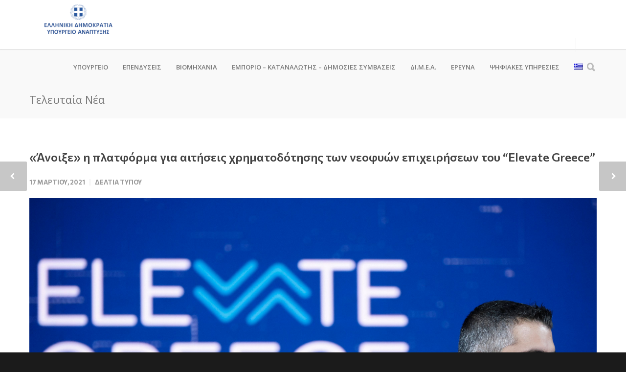

--- FILE ---
content_type: text/html; charset=UTF-8
request_url: https://www.mindev.gov.gr/%CE%AC%CE%BD%CE%BF%CE%B9%CE%BE%CE%B5-%CE%B7-%CF%80%CE%BB%CE%B1%CF%84%CF%86%CF%8C%CF%81%CE%BC%CE%B1-%CE%B3%CE%B9%CE%B1-%CE%B1%CE%B9%CF%84%CE%AE%CF%83%CE%B5%CE%B9%CF%82-%CF%87%CF%81%CE%B7/
body_size: 17948
content:
<!doctype html>
<html lang="el">
<head>
<meta http-equiv="Content-Type" content="text/html; charset=UTF-8" />
<title>«Άνοιξε» η πλατφόρμα για αιτήσεις χρηματοδότησης των νεοφυών επιχειρήσεων του “Elevate Greece” |  Υπουργείο Ανάπτυξης</title>
<!-- Mobile Specific Metas & Favicons -->
<meta name="viewport" content="width=device-width, initial-scale=1, maximum-scale=1, user-scalable=0"><link rel="shortcut icon" href="https://www.mindev.gov.gr/wp-content/uploads/2019/11/ethnosimo16x16-1.png"><link rel="apple-touch-icon" href="https://www.mindev.gov.gr/wp-content/uploads/2019/11/ethnosimo57x57-1.png"><link rel="apple-touch-icon" sizes="120x120" href="https://www.mindev.gov.gr/wp-content/uploads/2019/11/ethnosimo120x120-1.png"><link rel="apple-touch-icon" sizes="76x76" href="https://www.mindev.gov.gr/wp-content/uploads/2019/11/ethnosimo76x76-1.png"><link rel="apple-touch-icon" sizes="152x152" href="https://www.mindev.gov.gr/wp-content/uploads/2019/11/ethnosimo152x152-1.png"><!-- WordPress Stuff -->
                        <script>
                            /* You can add more configuration options to webfontloader by previously defining the WebFontConfig with your options */
                            if ( typeof WebFontConfig === "undefined" ) {
                                WebFontConfig = new Object();
                            }
                            WebFontConfig['google'] = {families: ['Open+Sans:300,400,600,700,800,300italic,400italic,600italic,700italic,800italic&amp;subset=latin']};

                            (function() {
                                var wf = document.createElement( 'script' );
                                wf.src = 'https://ajax.googleapis.com/ajax/libs/webfont/1.5.3/webfont.js';
                                wf.type = 'text/javascript';
                                wf.async = 'true';
                                var s = document.getElementsByTagName( 'script' )[0];
                                s.parentNode.insertBefore( wf, s );
                            })();
                        </script>
                        <meta name='robots' content='max-image-preview:large' />
<link rel="alternate" hreflang="el" href="https://www.mindev.gov.gr/%ce%ac%ce%bd%ce%bf%ce%b9%ce%be%ce%b5-%ce%b7-%cf%80%ce%bb%ce%b1%cf%84%cf%86%cf%8c%cf%81%ce%bc%ce%b1-%ce%b3%ce%b9%ce%b1-%ce%b1%ce%b9%cf%84%ce%ae%cf%83%ce%b5%ce%b9%cf%82-%cf%87%cf%81%ce%b7/" />
<link rel="alternate" hreflang="x-default" href="https://www.mindev.gov.gr/%ce%ac%ce%bd%ce%bf%ce%b9%ce%be%ce%b5-%ce%b7-%cf%80%ce%bb%ce%b1%cf%84%cf%86%cf%8c%cf%81%ce%bc%ce%b1-%ce%b3%ce%b9%ce%b1-%ce%b1%ce%b9%cf%84%ce%ae%cf%83%ce%b5%ce%b9%cf%82-%cf%87%cf%81%ce%b7/" />
<link rel='dns-prefetch' href='//www.google.com' />
<link rel='dns-prefetch' href='//fonts.googleapis.com' />
<link rel='dns-prefetch' href='//s.w.org' />
<link href='https://fonts.gstatic.com' crossorigin rel='preconnect' />
<link rel="alternate" type="application/rss+xml" title="Ροή RSS &raquo; Υπουργείο Ανάπτυξης" href="https://www.mindev.gov.gr/feed/" />
<link rel="alternate" type="application/rss+xml" title="Ροή Σχολίων &raquo; Υπουργείο Ανάπτυξης" href="https://www.mindev.gov.gr/comments/feed/" />
<link rel="alternate" type="application/rss+xml" title="Ροή Σχολίων Υπουργείο Ανάπτυξης &raquo; «Άνοιξε» η πλατφόρμα για αιτήσεις χρηματοδότησης των νεοφυών επιχειρήσεων του “Elevate Greece”" href="https://www.mindev.gov.gr/%ce%ac%ce%bd%ce%bf%ce%b9%ce%be%ce%b5-%ce%b7-%cf%80%ce%bb%ce%b1%cf%84%cf%86%cf%8c%cf%81%ce%bc%ce%b1-%ce%b3%ce%b9%ce%b1-%ce%b1%ce%b9%cf%84%ce%ae%cf%83%ce%b5%ce%b9%cf%82-%cf%87%cf%81%ce%b7/feed/" />
<script type="text/javascript">
window._wpemojiSettings = {"baseUrl":"https:\/\/s.w.org\/images\/core\/emoji\/14.0.0\/72x72\/","ext":".png","svgUrl":"https:\/\/s.w.org\/images\/core\/emoji\/14.0.0\/svg\/","svgExt":".svg","source":{"concatemoji":"https:\/\/www.mindev.gov.gr\/wp-includes\/js\/wp-emoji-release.min.js?ver=6.0.11"}};
/*! This file is auto-generated */
!function(e,a,t){var n,r,o,i=a.createElement("canvas"),p=i.getContext&&i.getContext("2d");function s(e,t){var a=String.fromCharCode,e=(p.clearRect(0,0,i.width,i.height),p.fillText(a.apply(this,e),0,0),i.toDataURL());return p.clearRect(0,0,i.width,i.height),p.fillText(a.apply(this,t),0,0),e===i.toDataURL()}function c(e){var t=a.createElement("script");t.src=e,t.defer=t.type="text/javascript",a.getElementsByTagName("head")[0].appendChild(t)}for(o=Array("flag","emoji"),t.supports={everything:!0,everythingExceptFlag:!0},r=0;r<o.length;r++)t.supports[o[r]]=function(e){if(!p||!p.fillText)return!1;switch(p.textBaseline="top",p.font="600 32px Arial",e){case"flag":return s([127987,65039,8205,9895,65039],[127987,65039,8203,9895,65039])?!1:!s([55356,56826,55356,56819],[55356,56826,8203,55356,56819])&&!s([55356,57332,56128,56423,56128,56418,56128,56421,56128,56430,56128,56423,56128,56447],[55356,57332,8203,56128,56423,8203,56128,56418,8203,56128,56421,8203,56128,56430,8203,56128,56423,8203,56128,56447]);case"emoji":return!s([129777,127995,8205,129778,127999],[129777,127995,8203,129778,127999])}return!1}(o[r]),t.supports.everything=t.supports.everything&&t.supports[o[r]],"flag"!==o[r]&&(t.supports.everythingExceptFlag=t.supports.everythingExceptFlag&&t.supports[o[r]]);t.supports.everythingExceptFlag=t.supports.everythingExceptFlag&&!t.supports.flag,t.DOMReady=!1,t.readyCallback=function(){t.DOMReady=!0},t.supports.everything||(n=function(){t.readyCallback()},a.addEventListener?(a.addEventListener("DOMContentLoaded",n,!1),e.addEventListener("load",n,!1)):(e.attachEvent("onload",n),a.attachEvent("onreadystatechange",function(){"complete"===a.readyState&&t.readyCallback()})),(e=t.source||{}).concatemoji?c(e.concatemoji):e.wpemoji&&e.twemoji&&(c(e.twemoji),c(e.wpemoji)))}(window,document,window._wpemojiSettings);
</script>
<style type="text/css">
img.wp-smiley,
img.emoji {
	display: inline !important;
	border: none !important;
	box-shadow: none !important;
	height: 1em !important;
	width: 1em !important;
	margin: 0 0.07em !important;
	vertical-align: -0.1em !important;
	background: none !important;
	padding: 0 !important;
}
</style>
			<style type="text/css">
		</style>
		<link rel='stylesheet' id='wp-block-library-css'  href='https://www.mindev.gov.gr/wp-includes/css/dist/block-library/style.min.css?ver=6.0.11' type='text/css' media='all' />
<style id='global-styles-inline-css' type='text/css'>
body{--wp--preset--color--black: #000000;--wp--preset--color--cyan-bluish-gray: #abb8c3;--wp--preset--color--white: #ffffff;--wp--preset--color--pale-pink: #f78da7;--wp--preset--color--vivid-red: #cf2e2e;--wp--preset--color--luminous-vivid-orange: #ff6900;--wp--preset--color--luminous-vivid-amber: #fcb900;--wp--preset--color--light-green-cyan: #7bdcb5;--wp--preset--color--vivid-green-cyan: #00d084;--wp--preset--color--pale-cyan-blue: #8ed1fc;--wp--preset--color--vivid-cyan-blue: #0693e3;--wp--preset--color--vivid-purple: #9b51e0;--wp--preset--gradient--vivid-cyan-blue-to-vivid-purple: linear-gradient(135deg,rgba(6,147,227,1) 0%,rgb(155,81,224) 100%);--wp--preset--gradient--light-green-cyan-to-vivid-green-cyan: linear-gradient(135deg,rgb(122,220,180) 0%,rgb(0,208,130) 100%);--wp--preset--gradient--luminous-vivid-amber-to-luminous-vivid-orange: linear-gradient(135deg,rgba(252,185,0,1) 0%,rgba(255,105,0,1) 100%);--wp--preset--gradient--luminous-vivid-orange-to-vivid-red: linear-gradient(135deg,rgba(255,105,0,1) 0%,rgb(207,46,46) 100%);--wp--preset--gradient--very-light-gray-to-cyan-bluish-gray: linear-gradient(135deg,rgb(238,238,238) 0%,rgb(169,184,195) 100%);--wp--preset--gradient--cool-to-warm-spectrum: linear-gradient(135deg,rgb(74,234,220) 0%,rgb(151,120,209) 20%,rgb(207,42,186) 40%,rgb(238,44,130) 60%,rgb(251,105,98) 80%,rgb(254,248,76) 100%);--wp--preset--gradient--blush-light-purple: linear-gradient(135deg,rgb(255,206,236) 0%,rgb(152,150,240) 100%);--wp--preset--gradient--blush-bordeaux: linear-gradient(135deg,rgb(254,205,165) 0%,rgb(254,45,45) 50%,rgb(107,0,62) 100%);--wp--preset--gradient--luminous-dusk: linear-gradient(135deg,rgb(255,203,112) 0%,rgb(199,81,192) 50%,rgb(65,88,208) 100%);--wp--preset--gradient--pale-ocean: linear-gradient(135deg,rgb(255,245,203) 0%,rgb(182,227,212) 50%,rgb(51,167,181) 100%);--wp--preset--gradient--electric-grass: linear-gradient(135deg,rgb(202,248,128) 0%,rgb(113,206,126) 100%);--wp--preset--gradient--midnight: linear-gradient(135deg,rgb(2,3,129) 0%,rgb(40,116,252) 100%);--wp--preset--duotone--dark-grayscale: url('#wp-duotone-dark-grayscale');--wp--preset--duotone--grayscale: url('#wp-duotone-grayscale');--wp--preset--duotone--purple-yellow: url('#wp-duotone-purple-yellow');--wp--preset--duotone--blue-red: url('#wp-duotone-blue-red');--wp--preset--duotone--midnight: url('#wp-duotone-midnight');--wp--preset--duotone--magenta-yellow: url('#wp-duotone-magenta-yellow');--wp--preset--duotone--purple-green: url('#wp-duotone-purple-green');--wp--preset--duotone--blue-orange: url('#wp-duotone-blue-orange');--wp--preset--font-size--small: 13px;--wp--preset--font-size--medium: 20px;--wp--preset--font-size--large: 36px;--wp--preset--font-size--x-large: 42px;}.has-black-color{color: var(--wp--preset--color--black) !important;}.has-cyan-bluish-gray-color{color: var(--wp--preset--color--cyan-bluish-gray) !important;}.has-white-color{color: var(--wp--preset--color--white) !important;}.has-pale-pink-color{color: var(--wp--preset--color--pale-pink) !important;}.has-vivid-red-color{color: var(--wp--preset--color--vivid-red) !important;}.has-luminous-vivid-orange-color{color: var(--wp--preset--color--luminous-vivid-orange) !important;}.has-luminous-vivid-amber-color{color: var(--wp--preset--color--luminous-vivid-amber) !important;}.has-light-green-cyan-color{color: var(--wp--preset--color--light-green-cyan) !important;}.has-vivid-green-cyan-color{color: var(--wp--preset--color--vivid-green-cyan) !important;}.has-pale-cyan-blue-color{color: var(--wp--preset--color--pale-cyan-blue) !important;}.has-vivid-cyan-blue-color{color: var(--wp--preset--color--vivid-cyan-blue) !important;}.has-vivid-purple-color{color: var(--wp--preset--color--vivid-purple) !important;}.has-black-background-color{background-color: var(--wp--preset--color--black) !important;}.has-cyan-bluish-gray-background-color{background-color: var(--wp--preset--color--cyan-bluish-gray) !important;}.has-white-background-color{background-color: var(--wp--preset--color--white) !important;}.has-pale-pink-background-color{background-color: var(--wp--preset--color--pale-pink) !important;}.has-vivid-red-background-color{background-color: var(--wp--preset--color--vivid-red) !important;}.has-luminous-vivid-orange-background-color{background-color: var(--wp--preset--color--luminous-vivid-orange) !important;}.has-luminous-vivid-amber-background-color{background-color: var(--wp--preset--color--luminous-vivid-amber) !important;}.has-light-green-cyan-background-color{background-color: var(--wp--preset--color--light-green-cyan) !important;}.has-vivid-green-cyan-background-color{background-color: var(--wp--preset--color--vivid-green-cyan) !important;}.has-pale-cyan-blue-background-color{background-color: var(--wp--preset--color--pale-cyan-blue) !important;}.has-vivid-cyan-blue-background-color{background-color: var(--wp--preset--color--vivid-cyan-blue) !important;}.has-vivid-purple-background-color{background-color: var(--wp--preset--color--vivid-purple) !important;}.has-black-border-color{border-color: var(--wp--preset--color--black) !important;}.has-cyan-bluish-gray-border-color{border-color: var(--wp--preset--color--cyan-bluish-gray) !important;}.has-white-border-color{border-color: var(--wp--preset--color--white) !important;}.has-pale-pink-border-color{border-color: var(--wp--preset--color--pale-pink) !important;}.has-vivid-red-border-color{border-color: var(--wp--preset--color--vivid-red) !important;}.has-luminous-vivid-orange-border-color{border-color: var(--wp--preset--color--luminous-vivid-orange) !important;}.has-luminous-vivid-amber-border-color{border-color: var(--wp--preset--color--luminous-vivid-amber) !important;}.has-light-green-cyan-border-color{border-color: var(--wp--preset--color--light-green-cyan) !important;}.has-vivid-green-cyan-border-color{border-color: var(--wp--preset--color--vivid-green-cyan) !important;}.has-pale-cyan-blue-border-color{border-color: var(--wp--preset--color--pale-cyan-blue) !important;}.has-vivid-cyan-blue-border-color{border-color: var(--wp--preset--color--vivid-cyan-blue) !important;}.has-vivid-purple-border-color{border-color: var(--wp--preset--color--vivid-purple) !important;}.has-vivid-cyan-blue-to-vivid-purple-gradient-background{background: var(--wp--preset--gradient--vivid-cyan-blue-to-vivid-purple) !important;}.has-light-green-cyan-to-vivid-green-cyan-gradient-background{background: var(--wp--preset--gradient--light-green-cyan-to-vivid-green-cyan) !important;}.has-luminous-vivid-amber-to-luminous-vivid-orange-gradient-background{background: var(--wp--preset--gradient--luminous-vivid-amber-to-luminous-vivid-orange) !important;}.has-luminous-vivid-orange-to-vivid-red-gradient-background{background: var(--wp--preset--gradient--luminous-vivid-orange-to-vivid-red) !important;}.has-very-light-gray-to-cyan-bluish-gray-gradient-background{background: var(--wp--preset--gradient--very-light-gray-to-cyan-bluish-gray) !important;}.has-cool-to-warm-spectrum-gradient-background{background: var(--wp--preset--gradient--cool-to-warm-spectrum) !important;}.has-blush-light-purple-gradient-background{background: var(--wp--preset--gradient--blush-light-purple) !important;}.has-blush-bordeaux-gradient-background{background: var(--wp--preset--gradient--blush-bordeaux) !important;}.has-luminous-dusk-gradient-background{background: var(--wp--preset--gradient--luminous-dusk) !important;}.has-pale-ocean-gradient-background{background: var(--wp--preset--gradient--pale-ocean) !important;}.has-electric-grass-gradient-background{background: var(--wp--preset--gradient--electric-grass) !important;}.has-midnight-gradient-background{background: var(--wp--preset--gradient--midnight) !important;}.has-small-font-size{font-size: var(--wp--preset--font-size--small) !important;}.has-medium-font-size{font-size: var(--wp--preset--font-size--medium) !important;}.has-large-font-size{font-size: var(--wp--preset--font-size--large) !important;}.has-x-large-font-size{font-size: var(--wp--preset--font-size--x-large) !important;}
</style>
<link rel='stylesheet' id='contact-form-7-css'  href='https://www.mindev.gov.gr/wp-content/plugins/contact-form-7/includes/css/styles.css?ver=5.6.2' type='text/css' media='all' />
<link rel='stylesheet' id='fts-feeds-css'  href='https://www.mindev.gov.gr/wp-content/plugins/feed-them-social/feeds/css/styles.css?ver=3.0.1' type='text/css' media='' />
<link rel='stylesheet' id='rs-plugin-settings-css'  href='https://www.mindev.gov.gr/wp-content/plugins/revslider/public/assets/css/settings.css?ver=5.4.6.2' type='text/css' media='all' />
<style id='rs-plugin-settings-inline-css' type='text/css'>
#rs-demo-id {}
</style>
<link rel='stylesheet' id='bg-shce-genericons-css'  href='https://www.mindev.gov.gr/wp-content/plugins/show-hide-collapse-expand-plus-faq/assets/css/genericons/genericons.css?ver=6.0.11' type='text/css' media='all' />
<link rel='stylesheet' id='bg-show-hide-pro-css'  href='https://www.mindev.gov.gr/wp-content/plugins/show-hide-collapse-expand-plus-faq/assets/css/bg-show-hide-pro.css?ver=6.0.11' type='text/css' media='all' />
<link rel='stylesheet' id='vlp-public-css'  href='https://www.mindev.gov.gr/wp-content/plugins/visual-link-preview/dist/public.css?ver=2.2.6' type='text/css' media='all' />
<link rel='stylesheet' id='wpml-menu-item-0-css'  href='//www.mindev.gov.gr/wp-content/plugins/sitepress-multilingual-cms/templates/language-switchers/menu-item/style.min.css?ver=1' type='text/css' media='all' />
<style id='wpml-menu-item-0-inline-css' type='text/css'>
hr { margin:0px !important; } p{ margin:0px !important; }
</style>
<link rel='stylesheet' id='stylesheet-css'  href='https://www.mindev.gov.gr/wp-content/themes/unicon-child/style.css?ver=1' type='text/css' media='all' />
<link rel='stylesheet' id='js_composer_front-css'  href='https://www.mindev.gov.gr/wp-content/plugins/js_composer/assets/css/js_composer.min.css?ver=6.9.0' type='text/css' media='all' />
<link rel='stylesheet' id='shortcodes-css'  href='https://www.mindev.gov.gr/wp-content/themes/unicon/framework/css/shortcodes.css?ver=6.0.11' type='text/css' media='all' />
<link rel='stylesheet' id='responsive-css'  href='https://www.mindev.gov.gr/wp-content/themes/unicon/framework/css/responsive.css?ver=6.0.11' type='text/css' media='all' />
<link rel='stylesheet' id='rtbs-css'  href='https://www.mindev.gov.gr/wp-content/plugins/responsive-tabs/inc/css/rtbs_style.min.css?ver=4.0.6' type='text/css' media='all' />
<link rel='stylesheet' id='bsf-Defaults-css'  href='https://www.mindev.gov.gr/wp-content/uploads/smile_fonts/Defaults/Defaults.css?ver=6.0.11' type='text/css' media='all' />
<link rel='stylesheet' id='olympus-google-fonts-css'  href='https://fonts.googleapis.com/css?family=Commissioner%3A100%2C200%2C300%2C400%2C500%2C600%2C700%2C800%2C900%2C100i%2C200i%2C300i%2C400i%2C500i%2C600i%2C700i%2C800i%2C900i&#038;display=swap&#038;subset=all&#038;ver=3.0.20' type='text/css' media='all' />
<link rel='stylesheet' id='wp-add-custom-css-css'  href='https://www.mindev.gov.gr/?display_custom_css=css&#038;ver=6.0.11' type='text/css' media='all' />
<link rel='stylesheet' id='hm_custom_css-css'  href='https://www.mindev.gov.gr/wp-content/uploads/hm_custom_css_js/custom.css?ver=1525365618' type='text/css' media='all' />
<script type='text/javascript' src='https://www.mindev.gov.gr/wp-includes/js/jquery/jquery.min.js?ver=3.6.0' id='jquery-core-js'></script>
<script type='text/javascript' src='https://www.mindev.gov.gr/wp-includes/js/jquery/jquery-migrate.min.js?ver=3.3.2' id='jquery-migrate-js'></script>
<script type='text/javascript' id='fts_encrypt_script-js-extra'>
/* <![CDATA[ */
var ftsAjaxEncrypt = {"ajaxurl":"https:\/\/www.mindev.gov.gr\/wp-admin\/admin-ajax.php","nonce":"795ce17895"};
var ftsAjaxEncrypt = {"ajaxurl":"https:\/\/www.mindev.gov.gr\/wp-admin\/admin-ajax.php","nonce":"795ce17895"};
/* ]]> */
</script>
<script type='text/javascript' src='https://www.mindev.gov.gr/wp-content/plugins/feed-them-social/admin/js/encrypt.js?ver=3.0.1' id='fts_encrypt_script-js'></script>
<script type='text/javascript' id='wpml-cookie-js-extra'>
/* <![CDATA[ */
var wpml_cookies = {"wp-wpml_current_language":{"value":"el","expires":1,"path":"\/"}};
var wpml_cookies = {"wp-wpml_current_language":{"value":"el","expires":1,"path":"\/"}};
/* ]]> */
</script>
<script type='text/javascript' src='https://www.mindev.gov.gr/wp-content/plugins/sitepress-multilingual-cms/res/js/cookies/language-cookie.js?ver=4.5.8' id='wpml-cookie-js'></script>
<script type='text/javascript' id='fts-global-js-extra'>
/* <![CDATA[ */
var fts_twitter_ajax = {"ajax_url":"https:\/\/www.mindev.gov.gr\/wp-admin\/admin-ajax.php"};
var fts_twitter_ajax = {"ajax_url":"https:\/\/www.mindev.gov.gr\/wp-admin\/admin-ajax.php"};
/* ]]> */
</script>
<script type='text/javascript' src='https://www.mindev.gov.gr/wp-content/plugins/feed-them-social/feeds/js/fts-global.js?ver=3.0.1' id='fts-global-js'></script>
<script type='text/javascript' src='https://www.mindev.gov.gr/wp-content/plugins/revslider/public/assets/js/jquery.themepunch.tools.min.js?ver=5.4.6.2' id='tp-tools-js'></script>
<script type='text/javascript' src='https://www.mindev.gov.gr/wp-content/plugins/revslider/public/assets/js/jquery.themepunch.revolution.min.js?ver=5.4.6.2' id='revmin-js'></script>
<script type='text/javascript' src='https://www.mindev.gov.gr/wp-content/plugins/responsive-tabs/inc/js/rtbs.min.js?ver=4.0.6' id='rtbs-js'></script>
<script type='text/javascript' src='https://www.mindev.gov.gr/wp-content/uploads/hm_custom_css_js/custom.js?ver=1523645409' id='hm_custom_js-js'></script>
<link rel="https://api.w.org/" href="https://www.mindev.gov.gr/wp-json/" /><link rel="alternate" type="application/json" href="https://www.mindev.gov.gr/wp-json/wp/v2/posts/37461" /><link rel="EditURI" type="application/rsd+xml" title="RSD" href="https://www.mindev.gov.gr/xmlrpc.php?rsd" />
<link rel="wlwmanifest" type="application/wlwmanifest+xml" href="https://www.mindev.gov.gr/wp-includes/wlwmanifest.xml" /> 
<meta name="generator" content="WordPress 6.0.11" />
<link rel="canonical" href="https://www.mindev.gov.gr/%ce%ac%ce%bd%ce%bf%ce%b9%ce%be%ce%b5-%ce%b7-%cf%80%ce%bb%ce%b1%cf%84%cf%86%cf%8c%cf%81%ce%bc%ce%b1-%ce%b3%ce%b9%ce%b1-%ce%b1%ce%b9%cf%84%ce%ae%cf%83%ce%b5%ce%b9%cf%82-%cf%87%cf%81%ce%b7/" />
<link rel='shortlink' href='https://www.mindev.gov.gr/?p=37461' />
<link rel="alternate" type="application/json+oembed" href="https://www.mindev.gov.gr/wp-json/oembed/1.0/embed?url=https%3A%2F%2Fwww.mindev.gov.gr%2F%25ce%25ac%25ce%25bd%25ce%25bf%25ce%25b9%25ce%25be%25ce%25b5-%25ce%25b7-%25cf%2580%25ce%25bb%25ce%25b1%25cf%2584%25cf%2586%25cf%258c%25cf%2581%25ce%25bc%25ce%25b1-%25ce%25b3%25ce%25b9%25ce%25b1-%25ce%25b1%25ce%25b9%25cf%2584%25ce%25ae%25cf%2583%25ce%25b5%25ce%25b9%25cf%2582-%25cf%2587%25cf%2581%25ce%25b7%2F" />
<link rel="alternate" type="text/xml+oembed" href="https://www.mindev.gov.gr/wp-json/oembed/1.0/embed?url=https%3A%2F%2Fwww.mindev.gov.gr%2F%25ce%25ac%25ce%25bd%25ce%25bf%25ce%25b9%25ce%25be%25ce%25b5-%25ce%25b7-%25cf%2580%25ce%25bb%25ce%25b1%25cf%2584%25cf%2586%25cf%258c%25cf%2581%25ce%25bc%25ce%25b1-%25ce%25b3%25ce%25b9%25ce%25b1-%25ce%25b1%25ce%25b9%25cf%2584%25ce%25ae%25cf%2583%25ce%25b5%25ce%25b9%25cf%2582-%25cf%2587%25cf%2581%25ce%25b7%2F&#038;format=xml" />
<meta name="generator" content="WPML ver:4.5.8 stt:1,13;" />
<style type="text/css">
body{ font: 400 14px Open Sans, Arial, Helvetica, sans-serif; color: #777777; line-height: 1.9;} .wrapall, .boxed-layout{ background-color: #ffffff; } body.page-template-page-blank-php{ background: #ffffff !important; } h1, .title-h1{ font: 600 28px Open Sans, Arial, Helvetica, sans-serif; color: #333333; } h2{ font: 600 24px Open Sans, Arial, Helvetica, sans-serif; color: #333333; } h3{ font: 600 18px Open Sans, Arial, Helvetica, sans-serif; color: #333333; } h4{ font: 600 16px Open Sans, Arial, Helvetica, sans-serif; color: #333333; } h5{ font: 600 16px Open Sans, Arial, Helvetica, sans-serif; color: #333333; } h6{ font: 600 16px Open Sans, Arial, Helvetica, sans-serif; color: #333333; } .title{ font-family: 'Open Sans', Arial, Helvetica, sans-serif; } h1 a, h2 a, h3 a, h4 a, h5 a, h6 a { font-weight: inherit; color: inherit; } h1 a:hover, h2 a:hover, h3 a:hover, h4 a:hover, h5 a:hover, h6 a:hover, a:hover h1, a:hover h2, a:hover h3, a:hover h4, a:hover h5, a:hover h6 { color: #1391d0; } a{ color: #1c1616; } a:hover{ color: #1391d0; } input[type='text'], input[type='password'], input[type='email'], input[type='tel'], textarea, select { font-family: Open Sans, Arial, Helvetica, sans-serif; font-size: 14px; } #sidebar .widget h3{ font: 700 14px Open Sans, Arial, Helvetica, sans-serif; color: #444444; } .container .twelve.alt.sidebar-right, .container .twelve.alt.sidebar-left, #sidebar.sidebar-right #sidebar-widgets, #sidebar.sidebar-left #sidebar-widgets{ border-color: #efefef;} #topbar{ background: #f5f5f5; color: #777777; } #topbar a{ color: #777777; } #topbar a:hover{ color: #333333; } @media only screen and (max-width: 767px) { #topbar .topbar-col1{ background: #f5f5f5; } } /* Navigation */ #navigation > ul > li > a{ font: 600 13px Open Sans, Arial, Helvetica, sans-serif; color: #777777; } #navigation > ul > li:hover > a, #navigation > ul > li > a:hover { color: #1391d0; } #navigation li.current-menu-item > a:hover, #navigation li.current-page-ancestor > a:hover, #navigation li.current-menu-ancestor > a:hover, #navigation li.current-menu-parent > a:hover, #navigation li.current_page_ancestor > a:hover, #navigation > ul > li.sfHover > a { color: #1391d0; } #navigation li.current-menu-item > a, #navigation li.current-page-ancestor > a, #navigation li.current-menu-ancestor > a, #navigation li.current-menu-parent > a, #navigation li.current_page_ancestor > a { color: #1391d0; } #navigation ul li:hover{ border-color: #1391d0; } #navigation li.current-menu-item, #navigation li.current-page-ancestor, #navigation li.current-menu-ancestor, #navigation li.current-menu-parent, #navigation li.current_page_ancestor{ border-color: #1391d0; } #navigation .sub-menu{ background: #262626; } #navigation .sub-menu li a{ font: 400 13px Open Sans, Arial, Helvetica, sans-serif; color: #bbbbbb; } #navigation .sub-menu li a:hover{ color: #ffffff; } #navigation .sub-menu li.current_page_item > a, #navigation .sub-menu li.current_page_item > a:hover, #navigation .sub-menu li.current-menu-item > a, #navigation .sub-menu li.current-menu-item > a:hover, #navigation .sub-menu li.current-page-ancestor > a, #navigation .sub-menu li.current-page-ancestor > a:hover, #navigation .sub-menu li.current-menu-ancestor > a, #navigation .sub-menu li.current-menu-ancestor > a:hover, #navigation .sub-menu li.current-menu-parent > a, #navigation .sub-menu li.current-menu-parent > a:hover, #navigation .sub-menu li.current_page_ancestor > a, #navigation .sub-menu li.current_page_ancestor > a:hover{ color: #ffffff; } #navigation .sub-menu li a, #navigation .sub-menu ul li a{ border-color: #333333; } #navigation > ul > li.megamenu > ul.sub-menu{ background: #262626; border-color: #1391d0; } #navigation > ul > li.megamenu > ul > li { border-right-color: #333333 !important; } #navigation > ul > li.megamenu ul li a{ color:#bbbbbb; } #navigation > ul > li.megamenu > ul > li > a { color:#ffffff; } #navigation > ul > li.megamenu > ul ul li a:hover, #header #navigation > ul > li.megamenu > ul ul li.current-menu-item a { color: #ffffff !important; background-color: #333333 !important; } /* Header General */ #search-btn, #shopping-btn, #close-search-btn { color: #bbbbbb; } #search-btn:hover, #shopping-btn:hover, #close-search-btn:hover { color: #666666; } #slogan{ font: 400 20px Open Sans, Arial, Helvetica, sans-serif; color: #777777; margin-top: 34px; } /* Mobile Header */ #mobile-navigation{ background: #262626; } #mobile-navigation ul li a{ font: 400 13px Open Sans, Arial, Helvetica, sans-serif; color: #bbbbbb; border-bottom-color: #333333 !important; } #mobile-navigation ul li a:hover, #mobile-navigation ul li a:hover [class^='fa-'], #mobile-navigation li.open > a, #mobile-navigation ul li.current-menu-item > a, #mobile-navigation ul li.current-menu-ancestor > a{ color: #ffffff; } body #mobile-navigation li.open > a [class^='fa-']{ color: #ffffff; } #mobile-navigation form, #mobile-navigation form input{ background: #444444; color: #cccccc; } #mobile-navigation form:before{ color: #cccccc; } #mobile-header{ background: #ffffff; height: 100px; } #mobile-navigation-btn, #mobile-cart-btn, #mobile-shopping-btn{ color: #bbbbbb; line-height: 100px; } #mobile-navigation-btn:hover, #mobile-cart-btn:hover, #mobile-shopping-btn:hover { color: #666666; } #mobile-header .logo{ margin-top: 8px; } /* Header V1 */ #header.header-v1 { height: 100px; background: #ffffff; } .header-v1 .logo{ margin-top: 8px; } .header-v1 #navigation > ul > li{ height: 100px; padding-top: 45px; } .header-v1 #navigation .sub-menu{ top: 100px; } .header-v1 .header-icons-divider{ line-height: 100px; background: #efefef; } #header.header-v1 .widget_shopping_cart{ top: 100px; } .header-v1 #search-btn, .header-v1 #close-search-btn, .header-v1 #shopping-btn{ line-height: 100px; } .header-v1 #search-top, .header-v1 #search-top input{ height: 100px; } .header-v1 #search-top input{ color: #666666; font-family: Open Sans, Arial, Helvetica, sans-serif; } /* Header V3 */ #header.header-v3 { background: #ffffff; } .header-v3 .navigation-wrap{ background: #ffffff; border-top: 1px solid #efefef; } .header-v3 .logo { margin-top: 30px; margin-bottom: 30px; } /* Header V4 */ #header.header-v4 { background: #ffffff; } .header-v4 .navigation-wrap{ background: #ffffff; border-top: 1px solid #efefef; } .header-v4 .logo { margin-top: 30px; margin-bottom: 30px; } /* Transparent Header */ #transparentimage{ padding: 100px 0 0 0; } .header-is-transparent #mobile-navigation{ top: 100px; } /* Stuck */ .stuck{ background: #ffffff; } /* Titlebars */ .titlebar h1, .title-h1{ font: 400 22px Open Sans, Arial, Helvetica, sans-serif; color: #777777; } #fulltitle{ background: #f9f9f9; border-bottom: 0px none #efefef; } #breadcrumbs{ margin-top: 6px; } #breadcrumbs, #breadcrumbs a{ font: 400 13px Open Sans, Arial, Helvetica, sans-serif; color: #999999; } #breadcrumbs a:hover{ color: #666666; } #fullimagecenter h1, #transparentimage h1, #fullimagecenter .title-h1, #transparentimage .title-h1{ font: 700 42px Open Sans, Arial, Helvetica, sans-serif; color: #ffffff; text-transform: uppercase; letter-spacing: 1px; text-align: center; } /* Footer */ #footer .widget h3{ font: 700 13px Open Sans, Arial, Helvetica, sans-serif; color: #ffffff; } #footer{ color: #888888; border-top: 10px none #dd3333; } #footer{ background-color: #262626; } #footer a, #footer .widget ul li:after { color: #888888; } #footer a:hover, #footer .widget ul li:hover:after { color: #ffffff; } #footer .widget ul li{ border-bottom-color: #333333; } /* Copyright */ #copyright{ background: #1b1b1b; color: #777777; } #copyright a { color: #999999; } #copyright a:hover { color: #cccccc; } /* Color Accent */ .highlight{color:#170d42 !important;} ::selection{ background: #170d42; } ::-moz-selection { background: #170d42; } #shopping-btn span{background:#170d42;} .blog-page .post h1 a:hover,.blog-page .post h2 a:hover{color:#170d42;} .entry-image .entry-overlay{background:#170d42;} .entry-quote a:hover{background:#170d42;} .entry-link a:hover{background:#170d42;} .blog-single .entry-tags a:hover{color:#170d42;} .sharebox ul li a:hover{color:#170d42;} #pagination .current a{background:#170d42;} #filters ul li a:hover{color:#170d42;} #filters ul li a.active{color:#170d42;} #back-to-top a:hover{background-color:#170d42;} #sidebar .widget ul li a:hover{color:#170d42;} #sidebar .widget ul li:hover:after{color:#170d42;} .widget_tag_cloud a:hover,.widget_product_tag_cloud a:hover{background:#170d42;border-color:#170d42;} .widget_portfolio .portfolio-widget-item .portfolio-overlay{background:#170d42;} #sidebar .widget_nav_menu ul li a:hover{color:#170d42;} #footer .widget_tag_cloud a:hover,#footer .widget_product_tag_cloud a:hover{background:#170d42;border-color:#170d42;} /* Shortcodes */ .box.style-2{border-top-color:#170d42;} .box.style-4{border-color:#170d42;} .box.style-6{background:#170d42;} a.button,input[type=submit],button,.minti_button{background:#170d42;border-color:#170d42;} a.button.color-2{color:#170d42;border-color:#170d42;} a.button.color-3{background:#170d42;border-color:#170d42;} a.button.color-9{color:#170d42;} a.button.color-6:hover{background:#170d42;border-color:#170d42;} a.button.color-7:hover{background:#170d42;border-color:#170d42;} .counter-number{color:#170d42;} .divider-title.align-center:after, .divider-title.align-left:after { background-color:#170d42 } .divider5{border-bottom-color:#170d42;} .dropcap.dropcap-circle{background-color:#170d42;} .dropcap.dropcap-box{background-color:#170d42;} .dropcap.dropcap-color{color:#170d42;} .toggle .toggle-title.active, .color-light .toggle .toggle-title.active{ background:#170d42; border-color: #170d42;} .iconbox-style-1.icon-color-accent i.boxicon,.iconbox-style-2.icon-color-accent i.boxicon,.iconbox-style-3.icon-color-accent i.boxicon,.iconbox-style-8.icon-color-accent i.boxicon,.iconbox-style-9.icon-color-accent i.boxicon{color:#170d42!important;} .iconbox-style-4.icon-color-accent i.boxicon,.iconbox-style-5.icon-color-accent i.boxicon,.iconbox-style-6.icon-color-accent i.boxicon,.iconbox-style-7.icon-color-accent i.boxicon,.flip .icon-color-accent.card .back{background:#170d42;} .latest-blog .blog-item .blog-overlay{background:#170d42;} .latest-blog .blog-item .blog-pic i{color:#170d42;} .latest-blog .blog-item h4 a:hover{color:#170d42;} .progressbar .progress-percentage{background:#170d42;} .wpb_widgetised_column .widget ul li a:hover{color:#170d42;} .wpb_widgetised_column .widget ul li:hover:after{color:#170d42;} .wpb_accordion .wpb_accordion_wrapper .ui-state-active .ui-icon{background-color:#170d42;} .wpb_accordion .wpb_accordion_wrapper .ui-state-active.wpb_accordion_header a{color:#170d42;} .wpb_accordion .wpb_accordion_wrapper .wpb_accordion_header a:hover,.wpb_accordion .wpb_accordion_wrapper .wpb_accordion_header a:hover .ui-state-default .ui-icon{color:#170d42;} .wpb_accordion .wpb_accordion_wrapper .wpb_accordion_header:hover .ui-icon{background-color:#170d42!important;} .wpb_content_element.wpb_tabs .wpb_tabs_nav li.ui-tabs-active{border-bottom-color:#170d42;} .portfolio-item h4 a:hover{ color: #170d42; } .portfolio-filters ul li a:hover { color: #170d42; } .portfolio-filters ul li a.active { color: #170d42; } .portfolio-overlay-icon .portfolio-overlay{ background: #170d42; } .portfolio-overlay-icon i{ color: #170d42; } .portfolio-overlay-effect .portfolio-overlay{ background: #170d42; } .portfolio-overlay-name .portfolio-overlay{ background: #170d42; } .portfolio-detail-attributes ul li a:hover{ color: #170d42; } a.catimage:hover .catimage-text{ background: #170d42; } /* WooCommerce */ .products li h3{font: 400 14px Open Sans, Arial, Helvetica, sans-serif; color: #777777;} .woocommerce .button.checkout-button{background:#170d42;border-color:#170d42;} .woocommerce .products .onsale{background:#170d42;} .product .onsale{background:#170d42;} button.single_add_to_cart_button:hover{background:#170d42;} .woocommerce-tabs > ul > li.active a{color:#170d42;border-bottom-color:#170d42;} p.stars a:hover{background:#170d42;} p.stars a.active,p.stars a.active:after{background:#170d42;} .product_list_widget a{color:#170d42;} .woocommerce .widget_layered_nav li.chosen a{color:#170d42!important;} .woocommerce .widget_product_categories > ul > li.current-cat > a{color:#170d42!important;} .woocommerce .widget_product_categories > ul > li.current-cat:after{color:#170d42!important;} .woocommerce-message{ background: #170d42; } .bbp-topics-front ul.super-sticky .bbp-topic-title:before, .bbp-topics ul.super-sticky .bbp-topic-title:before, .bbp-topics ul.sticky .bbp-topic-title:before, .bbp-forum-content ul.sticky .bbp-topic-title:before{color: #170d42!important; } #subscription-toggle a:hover{ background: #170d42; } .bbp-pagination-links span.current{ background: #170d42; } div.wpcf7-mail-sent-ok,div.wpcf7-mail-sent-ng,div.wpcf7-spam-blocked,div.wpcf7-validation-errors{ background: #170d42; } .wpcf7-not-valid{ border-color: #170d42 !important;} .products .button.add_to_cart_button{ color: #170d42!important; } .minti_list.color-accent li:before{ color: #170d42!important; } .blogslider_text .post-categories li a{ background-color: #170d42; } .minti_zooming_slider .flex-control-nav li .minti_zooming_slider_ghost { background-color: #170d42; } .minti_carousel.pagination_numbers .owl-dots .owl-dot.active{ background-color: #170d42; } .wpb_content_element.wpb_tour .wpb_tabs_nav li.ui-tabs-active, .color-light .wpb_content_element.wpb_tour .wpb_tabs_nav li.ui-tabs-active{ background-color: #170d42; } .masonry_icon i{ color: #170d42; } .woocommerce-MyAccount-navigation-link.is-active a{ color: #1c1616;} /* Special Font */ .font-special, .button, .counter-title, h6, .wpb_accordion .wpb_accordion_wrapper .wpb_accordion_header a, .pricing-plan .pricing-plan-head h3, a.catimage, .divider-title, button, input[type='submit'], input[type='reset'], input[type='button'], .vc_pie_chart h4, .page-404 h3, .minti_masonrygrid_item h4{ font-family: 'Open Sans', Arial, Helvetica, sans-serif; /*letter-spacing: 0px; font-weight: 700;*/} .ui-helper-reset{ line-height: 1.9; } /* User CSS from Theme Options */ #header #navigation > ul > li > a{ text-transform: uppercase; } #footer .widget h3{ text-transform: uppercase; letter-spacing: 1px; } #sidebar .widget h3{ text-transform: uppercase; letter-spacing: 1px; } #header #navigation > ul > li.megamenu > ul > li > a{ letter-spacing: 1px; font-size: 14px; } #header #navigation > li > a{ text-transform: uppercase; letter-spacing: 1px; } .postid-4815 .portfolio-detail-title, .postid-4770 .portfolio-detail-title{ display: none; } h6{ font-weight: 700; letter-spacing: 1px; text-transform: uppercase; } .font-special{ text-transform:uppercase; } .wpb_accordion .wpb_accordion_wrapper .wpb_accordion_header a{ text-transform: uppercase; } .pricing-plan .pricing-plan-head h3{ text-transform: uppercase; font-size: 16px; } .pricing-plan .pricing-price span.pricing-amount{ font-size:42px; font-weight: 300; } .customclass1 .social-icon a{ background: #efefef; color: #333333; } .customclass1 .social-icon a:hover{ background: #1cbac8; color: #ffffff; } @media only screen and (max-width: 959px) { @media only screen and (-webkit-min-device-pixel-ratio: 1), only screen and (min-device-pixel-ratio: 1) { .fontweight-300{ font-weight: 400 !important; } } } @media (max-width: 768px) { .hideundertablet{ display: none; } } .features-box img{ border-radius: 4px; box-shadow: 0 2px 0 0 rgba(0,0,0,.03); margin-bottom: -20px; } .borderbutton a{ border:1px solid #1cbac8 !important; padding: 10px 20px !important; margin-top: -11px !important; border-radius: 3px; margin-right: 15px !important; margin-left: 5px !important; color: #1cbac8 !important; } .borderbutton a:hover{ background: #333333 !important; border-color:#333333 !important; color:#ffffff !important; } #header.header-transparent .borderbutton a{ border: 1px solid rgba(255,255,255,0.5) !important; color: #ffffff !important; } .tp-caption a { color: #222222; border-bottom: 4px solid #1cbac8; } .tp-caption a:hover { color: #1cbac8; border-bottom-color: transparent; } .no-transform{ text-transform: none; } @media only screen and (max-width: 959px) { #header, .sticky-wrapper{display:none;} #mobile-header{display:inherit} }
</style><meta name="generator" content="Powered by WPBakery Page Builder - drag and drop page builder for WordPress."/>
<meta name="generator" content="Powered by Slider Revolution 5.4.6.2 - responsive, Mobile-Friendly Slider Plugin for WordPress with comfortable drag and drop interface." />
<script type="text/javascript">function setREVStartSize(e){
				try{ var i=jQuery(window).width(),t=9999,r=0,n=0,l=0,f=0,s=0,h=0;					
					if(e.responsiveLevels&&(jQuery.each(e.responsiveLevels,function(e,f){f>i&&(t=r=f,l=e),i>f&&f>r&&(r=f,n=e)}),t>r&&(l=n)),f=e.gridheight[l]||e.gridheight[0]||e.gridheight,s=e.gridwidth[l]||e.gridwidth[0]||e.gridwidth,h=i/s,h=h>1?1:h,f=Math.round(h*f),"fullscreen"==e.sliderLayout){var u=(e.c.width(),jQuery(window).height());if(void 0!=e.fullScreenOffsetContainer){var c=e.fullScreenOffsetContainer.split(",");if (c) jQuery.each(c,function(e,i){u=jQuery(i).length>0?u-jQuery(i).outerHeight(!0):u}),e.fullScreenOffset.split("%").length>1&&void 0!=e.fullScreenOffset&&e.fullScreenOffset.length>0?u-=jQuery(window).height()*parseInt(e.fullScreenOffset,0)/100:void 0!=e.fullScreenOffset&&e.fullScreenOffset.length>0&&(u-=parseInt(e.fullScreenOffset,0))}f=u}else void 0!=e.minHeight&&f<e.minHeight&&(f=e.minHeight);e.c.closest(".rev_slider_wrapper").css({height:f})					
				}catch(d){console.log("Failure at Presize of Slider:"+d)}
			};</script>
		<style type="text/css" id="wp-custom-css">
			
/* header vertical margin  */
@media(min-width:720px){
.header-v1 #navigation > ul {
    float: right;
    margin: 0px -30px 0px 0px;
	}}

/* Hover socials */
i.fa.fa-facebook:hover {
    color: white!important;
    background: #0062e0!important;
}
i.fa.fa-twitter:hover {
    color: white!important;
    background: #1da1f2!important;
}
i.fa.fa-youtube:hover {
    color: white!important;
    background: #ff0000!important;
}
/*  Accessibility Icon  */
@media(min-width:720px){
	div#userwayAccessibilityIcon {
    left: 5%!important;
	top:4%!important
}
}
/* Accessibility Icon Mobile */
@media(max-width:720px){
	div#userwayAccessibilityIcon {
    left: 16%!important;
	top:90%!important
}
}
#footer {
    background-color: #131313;
}
/* Captcha hide */
.grecaptcha-badge{
	display:none!important;
}
/* Subfooter  */
.footer-cop-custom {
    display: flex;
    align-items: center;
    justify-content: space-between;
}
.copyright-text.copyright-col1 {
    width: 100%;
}
/* Subfooter on mobile */
@media(max-width:720px){
	.footer-cop-custom {
    flex-direction:column;
}
}

.vc_tta-icon.fa.fa-chevron-right {
	display:none!important;
}
		</style>
			<!-- Fonts Plugin CSS - https://fontsplugin.com/ -->
	<style>
		:root {
--font-base: Commissioner;
--font-headings: Commissioner;
--font-input: Commissioner;
}
body, #content, .entry-content, .post-content, .page-content, .post-excerpt, .entry-summary, .entry-excerpt, .widget-area, .widget, .sidebar, #sidebar, footer, .footer, #footer, .site-footer {
font-family: "Commissioner";
 }
#site-title, .site-title, #site-title a, .site-title a, .entry-title, .entry-title a, h1, h2, h3, h4, h5, h6, .widget-title {
font-family: "Commissioner";
 }
button, .button, input, select, textarea, .wp-block-button, .wp-block-button__link {
font-family: "Commissioner";
 }
	</style>
	<!-- Fonts Plugin CSS -->
	<noscript><style> .wpb_animate_when_almost_visible { opacity: 1; }</style></noscript></head>

<body class="post-template-default single single-post postid-37461 single-format-standard smooth-scroll wpb-js-composer js-comp-ver-6.9.0 vc_responsive">


	<div class="site-wrapper wrapall">

	<div id="topbar" class="header-v2 clearfix">
	<div class="container">

		<div class="sixteen columns">

			<div class="topbar-col1">
							</div>

			<div class="topbar-col2">
							</div>
			
		</div>
		
	</div>
</div>

<header id="header" class="header header-v1 clearfix">
		
	<div class="container">
	
		<div id="logo-navigation" class="sixteen columns">
			
			<div id="logo" class="logo">
									<a href="https://www.mindev.gov.gr/"><img src="https://www.mindev.gov.gr/wp-content/uploads/2023/06/mindev-newlogo-2023.png" alt="Υπουργείο Ανάπτυξης" class="logo_standard" /></a>
										<a href="https://www.mindev.gov.gr/"><img src="https://www.mindev.gov.gr/wp-content/uploads/2023/06/mindev-newlogo-2023.png" width="200" height="79" alt="Υπουργείο Ανάπτυξης" class="logo_retina" /></a>												</div>

			<div id="navigation" class="clearfix">			
				<div class="header-icons">
									<div class="header-icons-divider"></div>
													<a href="#" id="search-btn"><i class="icon-minti-search"></i></a>
								
								</div>	

				<ul id="nav" class="menu"><li id="menu-item-15432" class="menu-item menu-item-type-custom menu-item-object-custom menu-item-home menu-item-has-children menu-item-15432"><a href="http://www.mindev.gov.gr/">ΥΠΟΥΡΓΕΙΟ</a>
<ul class="sub-menu">
	<li id="menu-item-53958" class="menu-item menu-item-type-post_type menu-item-object-page menu-item-53958"><a href="https://www.mindev.gov.gr/politiki-igesia/">Πολιτική Ηγεσία</a></li>
	<li id="menu-item-16054" class="menu-item menu-item-type-post_type menu-item-object-page menu-item-16054"><a href="https://www.mindev.gov.gr/organogrammata-ipourgeiou/">Οργανογράμματα Υπουργείου</a></li>
	<li id="menu-item-16123" class="menu-item menu-item-type-post_type menu-item-object-page menu-item-16123"><a href="https://www.mindev.gov.gr/genikes-eidikes-grammateies/">Γραμματείες Υπουργείου</a></li>
	<li id="menu-item-16071" class="menu-item menu-item-type-post_type menu-item-object-page menu-item-16071"><a href="https://www.mindev.gov.gr/epoptevomenoi-foreis/">Εποπτευόμενοι Φορείς</a></li>
	<li id="menu-item-43487" class="menu-item menu-item-type-post_type menu-item-object-page menu-item-43487"><a href="https://www.mindev.gov.gr/%ce%bd%ce%ad%ce%b1-%ce%b1%ce%bd%ce%b1%ce%ba%ce%bf%ce%b9%ce%bd%cf%8e%cf%83%ce%b5%ce%b9%cf%82/">Νέα – Ανακοινώσεις</a></li>
	<li id="menu-item-23790" class="menu-item menu-item-type-taxonomy menu-item-object-category menu-item-23790"><a href="https://www.mindev.gov.gr/category/prokirixis-proskliseis/">Προκηρύξεις-Προσκλήσεις</a></li>
	<li id="menu-item-23730" class="menu-item menu-item-type-taxonomy menu-item-object-category menu-item-23730"><a href="https://www.mindev.gov.gr/category/ektelesi-proipologismou/">Εκτέλεση Προϋπολογισμού</a></li>
	<li id="menu-item-23729" class="menu-item menu-item-type-taxonomy menu-item-object-category menu-item-23729"><a href="https://www.mindev.gov.gr/category/diavoulefseis/">Διαβουλεύσεις</a></li>
	<li id="menu-item-43446" class="menu-item menu-item-type-post_type menu-item-object-page menu-item-43446"><a href="https://www.mindev.gov.gr/%cf%83%cf%84%ce%b1%cf%84%ce%b9%cf%83%cf%84%ce%b9%ce%ba%ce%ad%cf%82/">Στατιστικές</a></li>
	<li id="menu-item-36279" class="menu-item menu-item-type-post_type menu-item-object-page menu-item-36279"><a href="https://www.mindev.gov.gr/open-data/">Ανοικτά Δεδομένα</a></li>
	<li id="menu-item-50085" class="menu-item menu-item-type-post_type menu-item-object-page menu-item-has-children menu-item-50085"><a href="https://www.mindev.gov.gr/%cf%85%cf%80%ce%b7%cf%81%ce%b5%cf%83%ce%af%ce%b1-%cf%83%cf%85%ce%bd%cf%84%ce%bf%ce%bd%ce%b9%cf%83%ce%bc%ce%bf%cf%8d/">Υπηρεσία Συντονισμού</a>
	<ul class="sub-menu">
		<li id="menu-item-49243" class="menu-item menu-item-type-post_type menu-item-object-page menu-item-49243"><a href="https://www.mindev.gov.gr/%ce%b4%ce%b9%ce%bf%ce%b9%ce%ba%ce%b7%cf%84%ce%b9%ce%ba%ce%ad%cf%82-%ce%b4%ce%b9%ce%b1%ce%b4%ce%b9%ce%ba%ce%b1%cf%83%ce%af%ce%b5%cf%82/">Διοικητικές Διαδικασίες</a></li>
		<li id="menu-item-50088" class="menu-item menu-item-type-post_type menu-item-object-page menu-item-50088"><a href="https://www.mindev.gov.gr/%cf%83%cf%85%ce%bc%ce%bc%ce%b5%cf%84%ce%bf%cf%87%ce%ad%cf%82-%ce%b5%ce%ba%cf%80%cf%81%ce%bf%cf%83%cf%89%cf%80%ce%ae%cf%83%ce%b5%ce%b9%cf%82/">Συμμετοχές – Εκπροσωπήσεις</a></li>
	</ul>
</li>
	<li id="menu-item-16297" class="menu-item menu-item-type-post_type menu-item-object-page menu-item-16297"><a href="https://www.mindev.gov.gr/epikoinonia/">Επικοινωνία</a></li>
</ul>
</li>
<li id="menu-item-15435" class="menu-item menu-item-type-custom menu-item-object-custom menu-item-has-children menu-item-15435"><a>ΕΠΕΝΔΥΣΕΙΣ</a>
<ul class="sub-menu">
	<li id="menu-item-40344" class="menu-item menu-item-type-post_type menu-item-object-page menu-item-40344"><a href="https://www.mindev.gov.gr/%cf%84%ce%bf%ce%bc%ce%b5%ce%b1%ce%ba%ce%bf-%cf%80%cf%81%ce%bf%ce%b3%cf%81%ce%b1%ce%bc%ce%bc%ce%b1-%ce%b1%ce%bd%ce%b1%cf%80%cf%84%cf%85%ce%be%ce%b7%cf%83-%cf%84%ce%b7%cf%83-%cf%80%cf%81%ce%bf%ce%b3/">Τομεακό Πρόγραμμα Ανάπτυξης της Προγραμματιστικής Περιόδου 2021-2025</a></li>
	<li id="menu-item-15690" class="menu-item menu-item-type-custom menu-item-object-custom menu-item-15690"><a target="_blank" rel="noopener" href="https://ependyseis.mindev.gov.gr/el/stratigikes">Στρατηγικές Επενδύσεις</a></li>
	<li id="menu-item-15688" class="menu-item menu-item-type-custom menu-item-object-custom menu-item-15688"><a target="_blank" rel="noopener" href="https://ependyseis.mindev.gov.gr/el/idiotikes">Ιδιωτικές Επενδύσεις</a></li>
</ul>
</li>
<li id="menu-item-15434" class="menu-item menu-item-type-custom menu-item-object-custom menu-item-has-children menu-item-15434"><a>ΒΙΟΜΗΧΑΝΙΑ</a>
<ul class="sub-menu">
	<li id="menu-item-15676" class="menu-item menu-item-type-custom menu-item-object-custom menu-item-15676"><a target="_blank" rel="noopener" href="http://www.ggb.gr/el/nomothesia">Τεχνική Βιομηχανική Νομοθεσία</a></li>
	<li id="menu-item-15677" class="menu-item menu-item-type-custom menu-item-object-custom menu-item-15677"><a target="_blank" rel="noopener" href="http://www.ggb.gr/el/node/298">Αδειοδότηση</a></li>
	<li id="menu-item-23844" class="menu-item menu-item-type-custom menu-item-object-custom menu-item-23844"><a target="_blank" rel="noopener" href="https://notifybusiness.gov.gr/">Αδειοδότηση Επιχειρήσεων Υγειονομικού Ενδιαφέροντος</a></li>
	<li id="menu-item-15678" class="menu-item menu-item-type-custom menu-item-object-custom menu-item-15678"><a href="/gia-tin-epixeirisi/#1513737037981-f3a132fa-6dec">Μικρομεσαίες Επιχειρήσεις (ΜμΕ)</a></li>
	<li id="menu-item-15679" class="menu-item menu-item-type-custom menu-item-object-custom menu-item-15679"><a href="/gia-tin-epixeirisi/#1513737037981-f3a132fa-6dec">Πολύ Μικρές Επιχειρήσεις (ΠμΕ)</a></li>
	<li id="menu-item-16175" class="menu-item menu-item-type-custom menu-item-object-custom menu-item-16175"><a target="_blank" rel="noopener" href="http://www.ggb.gr">Βιομηχανικής και Επιχειρηματικής Καινοτομίας</a></li>
	<li id="menu-item-16176" class="menu-item menu-item-type-custom menu-item-object-custom menu-item-16176"><a target="_blank" rel="noopener" href="http://www.esyp.eu/">Εθνικό Σύστημα Ποιότητας</a></li>
	<li id="menu-item-16177" class="menu-item menu-item-type-custom menu-item-object-custom menu-item-16177"><a target="_blank" rel="noopener" href="http://www.ggb.gr/el/node/130">Γενική Ασφάλεια Προϊόντων</a></li>
	<li id="menu-item-16178" class="menu-item menu-item-type-custom menu-item-object-custom menu-item-16178"><a target="_blank" rel="noopener" href="http://www.ggb.gr/el/node/554">Ασφάλεια Εγκαταστάσεων</a></li>
	<li id="menu-item-23847" class="menu-item menu-item-type-custom menu-item-object-custom menu-item-23847"><a target="_blank" rel="noopener" href="http://esockets.ggb.gr">Ηλεκτρονικό Μητρώο Ρευματοδοτών &#8211; Ρευματοληπτών</a></li>
	<li id="menu-item-44629" class="menu-item menu-item-type-custom menu-item-object-custom menu-item-44629"><a href="https://www.ggb.gr/el/node/2005">Η διαδικασία (ΕΕ) 2015/1535</a></li>
	<li id="menu-item-44631" class="menu-item menu-item-type-custom menu-item-object-custom menu-item-44631"><a href="https://www.ggb.gr/el/node/2004">Έγκριση και Κοινοποίηση Οργανισμών Αξιολόγησης της Συμμόρφωσης</a></li>
</ul>
</li>
<li id="menu-item-15433" class="menu-item menu-item-type-custom menu-item-object-custom menu-item-has-children menu-item-15433"><a href="https://gge.mindev.gov.gr/">ΕΜΠΟΡΙΟ &#8211; ΚΑΤΑΝΑΛΩΤΗΣ &#8211; ΔΗΜΟΣΙΕΣ ΣΥΜΒΑΣΕΙΣ</a>
<ul class="sub-menu">
	<li id="menu-item-15674" class="menu-item menu-item-type-custom menu-item-object-custom menu-item-15674"><a target="_blank" rel="noopener" href="https://kataggelies.mindev.gov.gr/">Προστασία Καταναλωτή</a></li>
	<li id="menu-item-32714" class="menu-item menu-item-type-custom menu-item-object-custom menu-item-32714"><a target="_blank" rel="noopener" href="https://gge.mindev.gov.gr/tomeas-emporiou/">Εμπορική Επιχειρηματικότητα</a></li>
	<li id="menu-item-16174" class="menu-item menu-item-type-custom menu-item-object-custom menu-item-16174"><a href="https://gge.mindev.gov.gr/tomeas-dimosion-simvaseon/">Δημόσιες Συμβάσεις</a></li>
</ul>
</li>
<li id="menu-item-38629" class="menu-item menu-item-type-post_type menu-item-object-page menu-item-38629"><a href="https://www.mindev.gov.gr/dimea/">ΔΙ.Μ.Ε.Α.</a></li>
<li id="menu-item-34307" class="menu-item menu-item-type-post_type menu-item-object-page menu-item-34307"><a href="https://www.mindev.gov.gr/%ce%b5%cf%81%ce%b5%cf%85%ce%bd%ce%b1-%ce%ba%ce%b1%ce%b9%ce%bd%ce%bf%cf%84%ce%bf%ce%bc%ce%b9%ce%b1/">ΕΡΕΥΝΑ</a></li>
<li id="menu-item-36961" class="menu-item menu-item-type-post_type menu-item-object-page menu-item-36961"><a href="https://www.mindev.gov.gr/psifiakes-ypiresies/">Ψηφιακές Υπηρεσίες</a></li>
<li id="menu-item-wpml-ls-64-el" class="menu-item wpml-ls-slot-64 wpml-ls-item wpml-ls-item-el wpml-ls-current-language wpml-ls-menu-item wpml-ls-last-item menu-item-type-wpml_ls_menu_item menu-item-object-wpml_ls_menu_item menu-item-has-children menu-item-wpml-ls-64-el"><a href="https://www.mindev.gov.gr/%ce%ac%ce%bd%ce%bf%ce%b9%ce%be%ce%b5-%ce%b7-%cf%80%ce%bb%ce%b1%cf%84%cf%86%cf%8c%cf%81%ce%bc%ce%b1-%ce%b3%ce%b9%ce%b1-%ce%b1%ce%b9%cf%84%ce%ae%cf%83%ce%b5%ce%b9%cf%82-%cf%87%cf%81%ce%b7/"><img
            class="wpml-ls-flag"
            src="https://www.mindev.gov.gr/wp-content/plugins/sitepress-multilingual-cms/res/flags/el.png"
            alt="Ελληνικα"
            
            
    /></a>
<ul class="sub-menu">
	<li id="menu-item-wpml-ls-64-en" class="menu-item wpml-ls-slot-64 wpml-ls-item wpml-ls-item-en wpml-ls-menu-item wpml-ls-first-item menu-item-type-wpml_ls_menu_item menu-item-object-wpml_ls_menu_item menu-item-wpml-ls-64-en"><a href="https://www.mindev.gov.gr/?lang=en"><img
            class="wpml-ls-flag"
            src="https://www.mindev.gov.gr/wp-content/plugins/sitepress-multilingual-cms/res/flags/en.png"
            alt="Αγγλικα"
            
            
    /></a></li>
</ul>
</li>
</ul>			</div>
			
		</div>
		
				<div id="search-top" class="sixteen columns clearfix">
			<form action="https://www.mindev.gov.gr" method="GET">
	      		<input type="text" name="s" value="" placeholder="To Search start typing..." autocomplete="off" />
			</form>
			<a href="#" id="close-search-btn"><i class="icon-minti-close"></i></a>
		</div>
		
			

	</div>	
	
</header>

<div id="mobile-header" class="mobile-header-v1">
	<div class="container">
		<div class="sixteen columns">
			<div id="mobile-logo" class="logo">
									<a href="https://www.mindev.gov.gr/"><img src="https://www.mindev.gov.gr/wp-content/uploads/2023/06/mindev-newlogo-2023.png" alt="Υπουργείο Ανάπτυξης" class="logo_standard" /></a>
					<a href="https://www.mindev.gov.gr/"><img src="https://www.mindev.gov.gr/wp-content/uploads/2023/06/mindev-newlogo-2023.png" width="200" height="79" alt="Υπουργείο Ανάπτυξης" class="logo_retina" /></a>							</div>
			<a href="#" id="mobile-navigation-btn"><i class="fa fa-bars"></i></a>
					</div>
	</div>
</div>

<div id="mobile-navigation">
	<div class="container">
		<div class="sixteen columns">
			<div class="menu-mega-menu-container"><ul id="mobile-nav" class="menu"><li class="menu-item menu-item-type-custom menu-item-object-custom menu-item-home menu-item-has-children menu-item-15432"><a href="http://www.mindev.gov.gr/">ΥΠΟΥΡΓΕΙΟ</a>
<ul class="sub-menu">
	<li class="menu-item menu-item-type-post_type menu-item-object-page menu-item-53958"><a href="https://www.mindev.gov.gr/politiki-igesia/">Πολιτική Ηγεσία</a></li>
	<li class="menu-item menu-item-type-post_type menu-item-object-page menu-item-16054"><a href="https://www.mindev.gov.gr/organogrammata-ipourgeiou/">Οργανογράμματα Υπουργείου</a></li>
	<li class="menu-item menu-item-type-post_type menu-item-object-page menu-item-16123"><a href="https://www.mindev.gov.gr/genikes-eidikes-grammateies/">Γραμματείες Υπουργείου</a></li>
	<li class="menu-item menu-item-type-post_type menu-item-object-page menu-item-16071"><a href="https://www.mindev.gov.gr/epoptevomenoi-foreis/">Εποπτευόμενοι Φορείς</a></li>
	<li class="menu-item menu-item-type-post_type menu-item-object-page menu-item-43487"><a href="https://www.mindev.gov.gr/%ce%bd%ce%ad%ce%b1-%ce%b1%ce%bd%ce%b1%ce%ba%ce%bf%ce%b9%ce%bd%cf%8e%cf%83%ce%b5%ce%b9%cf%82/">Νέα – Ανακοινώσεις</a></li>
	<li class="menu-item menu-item-type-taxonomy menu-item-object-category menu-item-23790"><a href="https://www.mindev.gov.gr/category/prokirixis-proskliseis/">Προκηρύξεις-Προσκλήσεις</a></li>
	<li class="menu-item menu-item-type-taxonomy menu-item-object-category menu-item-23730"><a href="https://www.mindev.gov.gr/category/ektelesi-proipologismou/">Εκτέλεση Προϋπολογισμού</a></li>
	<li class="menu-item menu-item-type-taxonomy menu-item-object-category menu-item-23729"><a href="https://www.mindev.gov.gr/category/diavoulefseis/">Διαβουλεύσεις</a></li>
	<li class="menu-item menu-item-type-post_type menu-item-object-page menu-item-43446"><a href="https://www.mindev.gov.gr/%cf%83%cf%84%ce%b1%cf%84%ce%b9%cf%83%cf%84%ce%b9%ce%ba%ce%ad%cf%82/">Στατιστικές</a></li>
	<li class="menu-item menu-item-type-post_type menu-item-object-page menu-item-36279"><a href="https://www.mindev.gov.gr/open-data/">Ανοικτά Δεδομένα</a></li>
	<li class="menu-item menu-item-type-post_type menu-item-object-page menu-item-has-children menu-item-50085"><a href="https://www.mindev.gov.gr/%cf%85%cf%80%ce%b7%cf%81%ce%b5%cf%83%ce%af%ce%b1-%cf%83%cf%85%ce%bd%cf%84%ce%bf%ce%bd%ce%b9%cf%83%ce%bc%ce%bf%cf%8d/">Υπηρεσία Συντονισμού</a>
	<ul class="sub-menu">
		<li class="menu-item menu-item-type-post_type menu-item-object-page menu-item-49243"><a href="https://www.mindev.gov.gr/%ce%b4%ce%b9%ce%bf%ce%b9%ce%ba%ce%b7%cf%84%ce%b9%ce%ba%ce%ad%cf%82-%ce%b4%ce%b9%ce%b1%ce%b4%ce%b9%ce%ba%ce%b1%cf%83%ce%af%ce%b5%cf%82/">Διοικητικές Διαδικασίες</a></li>
		<li class="menu-item menu-item-type-post_type menu-item-object-page menu-item-50088"><a href="https://www.mindev.gov.gr/%cf%83%cf%85%ce%bc%ce%bc%ce%b5%cf%84%ce%bf%cf%87%ce%ad%cf%82-%ce%b5%ce%ba%cf%80%cf%81%ce%bf%cf%83%cf%89%cf%80%ce%ae%cf%83%ce%b5%ce%b9%cf%82/">Συμμετοχές – Εκπροσωπήσεις</a></li>
	</ul>
</li>
	<li class="menu-item menu-item-type-post_type menu-item-object-page menu-item-16297"><a href="https://www.mindev.gov.gr/epikoinonia/">Επικοινωνία</a></li>
</ul>
</li>
<li class="menu-item menu-item-type-custom menu-item-object-custom menu-item-has-children menu-item-15435"><a>ΕΠΕΝΔΥΣΕΙΣ</a>
<ul class="sub-menu">
	<li class="menu-item menu-item-type-post_type menu-item-object-page menu-item-40344"><a href="https://www.mindev.gov.gr/%cf%84%ce%bf%ce%bc%ce%b5%ce%b1%ce%ba%ce%bf-%cf%80%cf%81%ce%bf%ce%b3%cf%81%ce%b1%ce%bc%ce%bc%ce%b1-%ce%b1%ce%bd%ce%b1%cf%80%cf%84%cf%85%ce%be%ce%b7%cf%83-%cf%84%ce%b7%cf%83-%cf%80%cf%81%ce%bf%ce%b3/">Τομεακό Πρόγραμμα Ανάπτυξης της Προγραμματιστικής Περιόδου 2021-2025</a></li>
	<li class="menu-item menu-item-type-custom menu-item-object-custom menu-item-15690"><a target="_blank" rel="noopener" href="https://ependyseis.mindev.gov.gr/el/stratigikes">Στρατηγικές Επενδύσεις</a></li>
	<li class="menu-item menu-item-type-custom menu-item-object-custom menu-item-15688"><a target="_blank" rel="noopener" href="https://ependyseis.mindev.gov.gr/el/idiotikes">Ιδιωτικές Επενδύσεις</a></li>
</ul>
</li>
<li class="menu-item menu-item-type-custom menu-item-object-custom menu-item-has-children menu-item-15434"><a>ΒΙΟΜΗΧΑΝΙΑ</a>
<ul class="sub-menu">
	<li class="menu-item menu-item-type-custom menu-item-object-custom menu-item-15676"><a target="_blank" rel="noopener" href="http://www.ggb.gr/el/nomothesia">Τεχνική Βιομηχανική Νομοθεσία</a></li>
	<li class="menu-item menu-item-type-custom menu-item-object-custom menu-item-15677"><a target="_blank" rel="noopener" href="http://www.ggb.gr/el/node/298">Αδειοδότηση</a></li>
	<li class="menu-item menu-item-type-custom menu-item-object-custom menu-item-23844"><a target="_blank" rel="noopener" href="https://notifybusiness.gov.gr/">Αδειοδότηση Επιχειρήσεων Υγειονομικού Ενδιαφέροντος</a></li>
	<li class="menu-item menu-item-type-custom menu-item-object-custom menu-item-15678"><a href="/gia-tin-epixeirisi/#1513737037981-f3a132fa-6dec">Μικρομεσαίες Επιχειρήσεις (ΜμΕ)</a></li>
	<li class="menu-item menu-item-type-custom menu-item-object-custom menu-item-15679"><a href="/gia-tin-epixeirisi/#1513737037981-f3a132fa-6dec">Πολύ Μικρές Επιχειρήσεις (ΠμΕ)</a></li>
	<li class="menu-item menu-item-type-custom menu-item-object-custom menu-item-16175"><a target="_blank" rel="noopener" href="http://www.ggb.gr">Βιομηχανικής και Επιχειρηματικής Καινοτομίας</a></li>
	<li class="menu-item menu-item-type-custom menu-item-object-custom menu-item-16176"><a target="_blank" rel="noopener" href="http://www.esyp.eu/">Εθνικό Σύστημα Ποιότητας</a></li>
	<li class="menu-item menu-item-type-custom menu-item-object-custom menu-item-16177"><a target="_blank" rel="noopener" href="http://www.ggb.gr/el/node/130">Γενική Ασφάλεια Προϊόντων</a></li>
	<li class="menu-item menu-item-type-custom menu-item-object-custom menu-item-16178"><a target="_blank" rel="noopener" href="http://www.ggb.gr/el/node/554">Ασφάλεια Εγκαταστάσεων</a></li>
	<li class="menu-item menu-item-type-custom menu-item-object-custom menu-item-23847"><a target="_blank" rel="noopener" href="http://esockets.ggb.gr">Ηλεκτρονικό Μητρώο Ρευματοδοτών &#8211; Ρευματοληπτών</a></li>
	<li class="menu-item menu-item-type-custom menu-item-object-custom menu-item-44629"><a href="https://www.ggb.gr/el/node/2005">Η διαδικασία (ΕΕ) 2015/1535</a></li>
	<li class="menu-item menu-item-type-custom menu-item-object-custom menu-item-44631"><a href="https://www.ggb.gr/el/node/2004">Έγκριση και Κοινοποίηση Οργανισμών Αξιολόγησης της Συμμόρφωσης</a></li>
</ul>
</li>
<li class="menu-item menu-item-type-custom menu-item-object-custom menu-item-has-children menu-item-15433"><a href="https://gge.mindev.gov.gr/">ΕΜΠΟΡΙΟ &#8211; ΚΑΤΑΝΑΛΩΤΗΣ &#8211; ΔΗΜΟΣΙΕΣ ΣΥΜΒΑΣΕΙΣ</a>
<ul class="sub-menu">
	<li class="menu-item menu-item-type-custom menu-item-object-custom menu-item-15674"><a target="_blank" rel="noopener" href="https://kataggelies.mindev.gov.gr/">Προστασία Καταναλωτή</a></li>
	<li class="menu-item menu-item-type-custom menu-item-object-custom menu-item-32714"><a target="_blank" rel="noopener" href="https://gge.mindev.gov.gr/tomeas-emporiou/">Εμπορική Επιχειρηματικότητα</a></li>
	<li class="menu-item menu-item-type-custom menu-item-object-custom menu-item-16174"><a href="https://gge.mindev.gov.gr/tomeas-dimosion-simvaseon/">Δημόσιες Συμβάσεις</a></li>
</ul>
</li>
<li class="menu-item menu-item-type-post_type menu-item-object-page menu-item-38629"><a href="https://www.mindev.gov.gr/dimea/">ΔΙ.Μ.Ε.Α.</a></li>
<li class="menu-item menu-item-type-post_type menu-item-object-page menu-item-34307"><a href="https://www.mindev.gov.gr/%ce%b5%cf%81%ce%b5%cf%85%ce%bd%ce%b1-%ce%ba%ce%b1%ce%b9%ce%bd%ce%bf%cf%84%ce%bf%ce%bc%ce%b9%ce%b1/">ΕΡΕΥΝΑ</a></li>
<li class="menu-item menu-item-type-post_type menu-item-object-page menu-item-36961"><a href="https://www.mindev.gov.gr/psifiakes-ypiresies/">Ψηφιακές Υπηρεσίες</a></li>
<li class="menu-item wpml-ls-slot-64 wpml-ls-item wpml-ls-item-el wpml-ls-current-language wpml-ls-menu-item wpml-ls-last-item menu-item-type-wpml_ls_menu_item menu-item-object-wpml_ls_menu_item menu-item-has-children menu-item-wpml-ls-64-el"><a href="https://www.mindev.gov.gr/%ce%ac%ce%bd%ce%bf%ce%b9%ce%be%ce%b5-%ce%b7-%cf%80%ce%bb%ce%b1%cf%84%cf%86%cf%8c%cf%81%ce%bc%ce%b1-%ce%b3%ce%b9%ce%b1-%ce%b1%ce%b9%cf%84%ce%ae%cf%83%ce%b5%ce%b9%cf%82-%cf%87%cf%81%ce%b7/"><img
            class="wpml-ls-flag"
            src="https://www.mindev.gov.gr/wp-content/plugins/sitepress-multilingual-cms/res/flags/el.png"
            alt="Ελληνικα"
            
            
    /></a>
<ul class="sub-menu">
	<li class="menu-item wpml-ls-slot-64 wpml-ls-item wpml-ls-item-en wpml-ls-menu-item wpml-ls-first-item menu-item-type-wpml_ls_menu_item menu-item-object-wpml_ls_menu_item menu-item-wpml-ls-64-en"><a href="https://www.mindev.gov.gr/?lang=en"><img
            class="wpml-ls-flag"
            src="https://www.mindev.gov.gr/wp-content/plugins/sitepress-multilingual-cms/res/flags/en.png"
            alt="Αγγλικα"
            
            
    /></a></li>
</ul>
</li>
</ul></div>			
						<form action="https://www.mindev.gov.gr" method="GET">
	      		<input type="text" name="s" value="" placeholder="Search.."  autocomplete="off" />
			</form> 
				
		</div>
	</div>
</div>

		
			
					<div id="fulltitle" class="titlebar">
				<div class="container">
					<div  id="title" class="ten columns">
						 <div class="title-h1">Τελευταία Νέα</div> 					</div>
					<div id="breadcrumbs" class="six columns">
											</div>
				</div>
			</div>
		


<div id="page-wrap" class="blog-page blog-single container">
	
	<div id="content" class="sixteen columns">
	
					
			<div class="post-time">
    <span class="month">Μαρ</span>
    <span class="day">17</span>
</div>

<article id="post-37461" class="clearfix post-37461 post type-post status-publish format-standard hentry category-deltia-tipou">
    
                    
    <div class="entry-wrap">

        <div class="entry-title">
                            <h1><a href="https://www.mindev.gov.gr/%ce%ac%ce%bd%ce%bf%ce%b9%ce%be%ce%b5-%ce%b7-%cf%80%ce%bb%ce%b1%cf%84%cf%86%cf%8c%cf%81%ce%bc%ce%b1-%ce%b3%ce%b9%ce%b1-%ce%b1%ce%b9%cf%84%ce%ae%cf%83%ce%b5%ce%b9%cf%82-%cf%87%cf%81%ce%b7/" title="Permalink to «Άνοιξε» η πλατφόρμα για αιτήσεις χρηματοδότησης των νεοφυών επιχειρήσεων του “Elevate Greece”" rel="bookmark">«Άνοιξε» η πλατφόρμα για αιτήσεις χρηματοδότησης των νεοφυών επιχειρήσεων του “Elevate Greece”</a></h1>
                    </div>

                <div class="entry-meta">
            <ul>
		
		<li class="meta-date">17 Μαρτίου, 2021</li>
					<li class="meta-category"><a href="https://www.mindev.gov.gr/category/deltia-tipou/" rel="category tag">Δελτία Τύπου</a></li>
		</ul>
        </div>
        
        <div class="entry-content">
                            <p><img class="alignnone size-full wp-image-37462" src="https://www.mindev.gov.gr/wp-content/uploads/2021/03/8CEA4FB1-4DC9-4265-82B0-F58D53869B14.jpeg" alt="" width="3400" height="2267" /></p>
<p>&nbsp;</p>
<p class="s8"><span class="s7"><span class="bumpedFont15">«Άνοιξ</span></span><span class="s7"><span class="bumpedFont15">ε</span></span><span class="s7"><span class="bumpedFont15">»</span></span><span class="s7"><span class="bumpedFont15"> η πλατφόρμα </span></span><span class="s7"><span class="bumpedFont15">για </span></span><span class="s7"><span class="bumpedFont15">αιτήσεις </span></span><span class="s7"><span class="bumpedFont15">χρηματοδότησης </span></span><span class="s7"><span class="bumpedFont15">των </span></span><span class="s7"><span class="bumpedFont15">Νεοφυών Επιχειρήσεων</span></span><span class="s7"><span class="bumpedFont15">του </span></span><span class="s7"><span class="bumpedFont15">“</span></span><span class="s7"><span class="bumpedFont15">Elevate</span></span> <span class="s7"><span class="bumpedFont15">Greece</span></span><span class="s7"><span class="bumpedFont15">”.</span></span></p>
<p class="s9">
<p class="s9"><span class="s10"><span class="bumpedFont15">Οι εγγεγραμμένες</span></span><span class="s10"><span class="bumpedFont15"> νεοφυείς</span></span><span class="s10"><span class="bumpedFont15"> επιχειρήσεις στο </span></span><span class="s10"><span class="bumpedFont15">Εθνικό Μητρώο «</span></span><span class="s7"><span class="bumpedFont15">Elevate</span></span> <span class="s7"><span class="bumpedFont15">Greece</span></span><span class="s7"><span class="bumpedFont15">»</span></span><span class="s10"><span class="bumpedFont15">, μπορούν να </span></span><span class="s10"><span class="bumpedFont15">υποβάλουν </span></span><span class="s10"><span class="bumpedFont15">αίτηση</span></span> <span class="s10"><span class="bumpedFont15">χρηματοδότηση</span></span><span class="s10"><span class="bumpedFont15">ς </span></span><span class="s10"><span class="bumpedFont15">στην πλατφόρμα του </span></span><span class="s7"><span class="bumpedFont15">Πληροφοριακού Συστήματος Κρατικών Ενισχύσεων</span></span><span class="s10"><span class="bumpedFont15">. </span></span><span class="s10"><span class="bumpedFont15">Η</span></span> <span class="s10"><span class="bumpedFont15">πρόσκληση</span></span> <span class="s10"><span class="bumpedFont15">ύψους</span></span> <span class="s7"><span class="bumpedFont15">€</span></span><span class="s7"><span class="bumpedFont15">60 </span></span><span class="s7"><span class="bumpedFont15">εκατ</span></span><span class="s7"><span class="bumpedFont15">. </span></span><span class="s10"><span class="bumpedFont15">στοχεύει στην </span></span><span class="s7"><span class="bumpedFont15">ενίσχυση της</span></span><span class="s7"><span class="bumpedFont15">επιχειρηματικότητας</span></span><span class="s10"><span class="bumpedFont15"> και της </span></span><span class="s7"><span class="bumpedFont15">ρευστότητας</span></span><span class="s10"><span class="bumpedFont15"> των </span></span><span class="s10"><span class="bumpedFont15">νεοφυών </span></span><span class="s10"><span class="bumpedFont15">επιχειρήσεων </span></span><a name="_GoBack"></a><span class="s10"><span class="bumpedFont15">του </span></span><span class="s7"><span class="bumpedFont15">Εθνικού Μητρώου Νεοφυών Επιχ</span></span><span class="s7"><span class="bumpedFont15">ειρήσεων</span></span><span class="s7"><span class="bumpedFont15">,</span></span><span class="s10"><span class="bumpedFont15"> που πλήττονται από τις επιπτώσεις της πανδημίας</span></span> <span class="s10"><span class="bumpedFont15">COVID-19</span></span><span class="s10"><span class="bumpedFont15">. Πραγματοποιείται</span></span><span class="s10"><span class="bumpedFont15"> με τη μορφή </span></span><span class="s7"><span class="bumpedFont15">μη επιστρεπτέας ενίσχυσης</span></span><span class="s10"><span class="bumpedFont15"> και θα</span></span> <span class="s10"><span class="bumpedFont15">καλύψει το</span></span><span class="s7"><span class="bumpedFont15"> Κεφάλαιο Κίνησης </span></span><span class="s7"><span class="bumpedFont15">έως </span></span><span class="s7"><span class="bumpedFont15">80% </span></span><span class="s10"><span class="bumpedFont15">των εξόδων της επιχείρησης για το έτος αναφοράς </span></span><span class="s7"><span class="bumpedFont15">(2019 ή 2020)</span></span><span class="s10"><span class="bumpedFont15"> με</span></span><span class="s7"><span class="bumpedFont15"> ελάχιστο ποσό επιχορήγησης τα </span></span><span class="s7"><span class="bumpedFont15">€</span></span><span class="s7"><span class="bumpedFont15">5.000 </span></span><span class="s10"><span class="bumpedFont15">και</span></span><span class="s7"><span class="bumpedFont15"> μέγιστο τα </span></span><span class="s7"><span class="bumpedFont15">€</span></span><span class="s7"><span class="bumpedFont15">100.000</span></span><span class="s7"><span class="bumpedFont15">. </span></span></p>
<p class="s9">
<p class="s9"><span class="s7"><span class="bumpedFont15">Ημερομηνία Έναρξης Ηλεκτρονικής Υ</span></span><span class="s7"><span class="bumpedFont15">ποβολής</span></span><span class="s7"><span class="bumpedFont15">:</span></span><span class="s7"><span class="bumpedFont15">16/3/2021 </span></span></p>
<p class="s9"><span class="s7"><span class="bumpedFont15">Ημερομηνία </span></span><span class="s7"><span class="bumpedFont15">Λήξης Ηλεκτρονικής Υ</span></span><span class="s7"><span class="bumpedFont15">ποβολής</span></span><span class="s7"><span class="bumpedFont15">:</span></span><span class="s7"><span class="bumpedFont15">30/9/2021</span></span><span class="s7"><span class="bumpedFont15"> και </span></span><span class="s7"><span class="bumpedFont15">ώρα </span></span><span class="s7"><span class="bumpedFont15">15:00.</span></span></p>
<p class="s9">
<p class="s9"><span class="s10"><span class="bumpedFont15">Οι αιτήσεις υποβάλλονται ηλεκτρονικά</span></span> <span class="s10"><span class="bumpedFont15">στον παρακάτω σύνδεσμο</span></span><span class="s10"><span class="bumpedFont15">:</span></span></p>
<p class="s9"><a href="https://www.ependyseis.gr/mis/(S(jdxehtnbocstx4n3grvkqref))/System/Login.aspx?ReturnUrl=%2fmis%2fdefault.aspx"><span class="s12"><span class="bumpedFont15">https</span></span><span class="s12"><span class="bumpedFont15">://</span></span><span class="s12"><span class="bumpedFont15">www</span></span><span class="s12"><span class="bumpedFont15">.</span></span><span class="s12"><span class="bumpedFont15">ependyseis</span></span><span class="s12"><span class="bumpedFont15">.</span></span><span class="s12"><span class="bumpedFont15">gr</span></span><span class="s12"><span class="bumpedFont15">/</span></span><span class="s12"><span class="bumpedFont15">mis</span></span><span class="s12"><span class="bumpedFont15">/(</span></span><span class="s12"><span class="bumpedFont15">S</span></span><span class="s12"><span class="bumpedFont15">(</span></span><span class="s12"><span class="bumpedFont15">jdxehtnbocstx</span></span><span class="s12"><span class="bumpedFont15">4</span></span><span class="s12"><span class="bumpedFont15">n</span></span><span class="s12"><span class="bumpedFont15">3</span></span><span class="s12"><span class="bumpedFont15">grvkqref</span></span><span class="s12"><span class="bumpedFont15">))/</span></span><span class="s12"><span class="bumpedFont15">System</span></span><span class="s12"><span class="bumpedFont15">/</span></span><span class="s12"><span class="bumpedFont15">Login</span></span><span class="s12"><span class="bumpedFont15">.</span></span><span class="s12"><span class="bumpedFont15">aspx</span></span><span class="s12"><span class="bumpedFont15">?</span></span><span class="s12"><span class="bumpedFont15">ReturnUrl</span></span><span class="s12"><span class="bumpedFont15">=%2</span></span><span class="s12"><span class="bumpedFont15">fmis</span></span><span class="s12"><span class="bumpedFont15">%2</span></span><span class="s12"><span class="bumpedFont15">fdefault</span></span><span class="s12"><span class="bumpedFont15">.</span></span><span class="s12"><span class="bumpedFont15">aspx</span></span></a></p>
<p class="s9">
<p class="s9"><span class="s10"><span class="bumpedFont15">Ο</span></span><span class="s10"><span class="bumpedFont15"> αρμόδιος </span></span><span class="s10"><span class="bumpedFont15">Υφυπουργός Ανάπτυξης και Επενδύσεων,</span></span><span class="s10"><span class="bumpedFont15"> Βουλευτής Κορινθίας</span></span> <span class="s7"><span class="bumpedFont15">Χρίστος Δήμας</span></span><span class="s10"><span class="bumpedFont15">δήλωσε:</span></span></p>
<p class="s9">
<p class="s9"><span class="s13"><span class="bumpedFont15">«</span></span><span class="s13"><span class="bumpedFont15">Το πρώτο χρηματοδοτικό εργαλείο</span></span><span class="s13"><span class="bumpedFont15">, </span></span><span class="s13"><span class="bumpedFont15">στήριξης </span></span><span class="s13"><span class="bumpedFont15">Νεοφυών</span></span><span class="s13"><span class="bumpedFont15"> επιχειρήσε</span></span><span class="s13"><span class="bumpedFont15">ων</span></span><span class="s13"><span class="bumpedFont15"> του </span></span><span class="s13"><span class="bumpedFont15">Εθνικού Μητρώου </span></span><span class="s13"><span class="bumpedFont15">«</span></span><span class="s13"><span class="bumpedFont15">Elevate</span></span> <span class="s13"><span class="bumpedFont15">Greece</span></span><span class="s13"><span class="bumpedFont15">»</span></span> <span class="s13"><span class="bumpedFont15">ύψους 60 εκατ. ευρώ, </span></span><span class="s13"><span class="bumpedFont15">είναι γεγονός</span></span><span class="s13"><span class="bumpedFont15">.</span></span><span class="s13"><span class="bumpedFont15"> Η πλατφόρμα </span></span><span class="s13"><span class="bumpedFont15">ηλεκτρονικών </span></span><span class="s13"><span class="bumpedFont15">υποβολών </span></span><span class="s13"><span class="bumpedFont15">έχει ήδη ανοίξει προκειμένου να ξεκινήσουν οι αιτήσεις </span></span><span class="s13"><span class="bumpedFont15">χρηματοδότησης  </span></span><span class="s13"><span class="bumpedFont15">για την στήριξη των νεοφυών</span></span><span class="s13"><span class="bumpedFont15">/καινοτόμων</span></span><span class="s13"><span class="bumpedFont15"> επιχειρήσεων που πλήττονται από</span></span><span class="s13"><span class="bumpedFont15"> την έξαρση της</span></span><span class="s13"><span class="bumpedFont15"> πανδημία</span></span><span class="s13"><span class="bumpedFont15">ς</span></span><span class="s13"><span class="bumpedFont15">του COVID-19</span></span><span class="s13"><span class="bumpedFont15">. Από την πρώτη στιγμή, είχαμε πει πως με το </span></span><span class="s13"><span class="bumpedFont15">Elevate</span></span> <span class="s13"><span class="bumpedFont15">Greece</span></span> <span class="s13"><span class="bumpedFont15">δίνεται για πρώτη φορά η δυνατότητα στην Πολιτεία να </span></span><span class="s13"><span class="bumpedFont15">προωθήσει </span></span><span class="s13"><span class="bumpedFont15">στοχευμένα</span></span><span class="s13"><span class="bumpedFont15"> μέτρα, κομμένα και ραμμένα στις ανάγκες του οικοσυστήματος.</span></span><span class="s13"><span class="bumpedFont15">»</span></span></p>
                    </div>
        
        
    </div>

</article><!-- #post -->			
							<div class="sharebox clearfix">
	<ul>
			
		<li>
			<a href="http://www.facebook.com/sharer.php?u=https://www.mindev.gov.gr/%ce%ac%ce%bd%ce%bf%ce%b9%ce%be%ce%b5-%ce%b7-%cf%80%ce%bb%ce%b1%cf%84%cf%86%cf%8c%cf%81%ce%bc%ce%b1-%ce%b3%ce%b9%ce%b1-%ce%b1%ce%b9%cf%84%ce%ae%cf%83%ce%b5%ce%b9%cf%82-%cf%87%cf%81%ce%b7/&amp;t=«Άνοιξε» η πλατφόρμα για αιτήσεις χρηματοδότησης των νεοφυών επιχειρήσεων του “Elevate Greece”" class="share-facebook" target="_blank" title="Share via Facebook"><i class="fa fa-facebook"></i> Facebook</a>
		</li>
					
		<li>
			<a href="http://twitter.com/home?status=«Άνοιξε» η πλατφόρμα για αιτήσεις χρηματοδότησης των νεοφυών επιχειρήσεων του “Elevate Greece” https://www.mindev.gov.gr/%ce%ac%ce%bd%ce%bf%ce%b9%ce%be%ce%b5-%ce%b7-%cf%80%ce%bb%ce%b1%cf%84%cf%86%cf%8c%cf%81%ce%bc%ce%b1-%ce%b3%ce%b9%ce%b1-%ce%b1%ce%b9%cf%84%ce%ae%cf%83%ce%b5%ce%b9%cf%82-%cf%87%cf%81%ce%b7/" class="share-twitter" target="_blank" title="Share via Twitter"><i class="fa fa-twitter"></i> Twitter</a>
		</li>
													</ul>
</div>						
							
					
			<div id="comments">

		
		
					<p class="hidden">Comments are closed.</p>
	
				
			
		

</div>			
				
				<div id="post-navigation">
					<a href="https://www.mindev.gov.gr/%ce%bf-%cf%85%cf%80%ce%bf%cf%85%cf%81%ce%b3%cf%8c%cf%82-%ce%b1%ce%bd%ce%ac%cf%80%cf%84%cf%85%ce%be%ce%b7%cf%82-%ce%b5%cf%80%ce%b5%ce%bd%ce%b4%cf%8d%cf%83%ce%b5%cf%89%ce%bd-%ce%ba-%ce%ac%ce%b4-16/" rel="prev"><div class="prev"></div></a>					<a href="https://www.mindev.gov.gr/a%cf%80%ce%ac%ce%bd%cf%84%ce%b7%cf%83%ce%b7-%ce%b5%cf%80%ce%af-%cf%80%cf%81%ce%bf%cf%83%cf%89%cf%80%ce%b9%ce%ba%ce%bf%cf%8d-%cf%84%ce%bf%cf%85-%cf%85%cf%80%ce%bf%cf%85%cf%81%ce%b3%ce%bf%cf%8d-%ce%b1/" rel="next"><div class="next"></div></a>				</div>
				
			
	</div>

	
</div>

		
			
		<footer id="footer">
			<div class="container">
				<div class="four columns"><div id="text-2" class="widget widget_text">			<div class="textwidget"><p><img loading="lazy" class="size-full wp-image-47710 aligncenter" src="https://www.mindev.gov.gr/wp-content/uploads/2023/06/mindev-newlogo-2023.png" alt="" width="200" height="79" /></p>
</div>
		</div></div>
								<div class="four columns">
		<div id="recent-posts-3" class="widget widget_recent_entries">
		<h3>Τελευταία Νέα</h3>
		<ul>
											<li>
					<a href="https://www.mindev.gov.gr/takis-theodorikakos-ethnikh-kai-dhmokratikh-ypoxrewsh-na-sthrixoyn-ta-kommata-thn-epistolikh-pshfo-twn-omogenwn/">Τάκης Θεοδωρικάκος: «Εθνική και δημοκρατική υποχρέωση να στηρίξουν τα κόμματα την επιστολική ψήφο των ομογενών»</a>
											<span class="post-date">28 Ιανουαρίου, 2026</span>
									</li>
					</ul>

		</div></div>
												<div class="four columns"><div id="nav_menu-2" class="widget widget_nav_menu"><h3>ΠΛΗΡΟΦΟΡΙΕΣ</h3><div class="menu-footer-container"><ul id="menu-footer" class="menu"><li id="menu-item-24039" class="menu-item menu-item-type-post_type menu-item-object-page menu-item-24039"><a href="https://www.mindev.gov.gr/oroi-xrisis/">Όροι Χρήσης</a></li>
<li id="menu-item-24038" class="menu-item menu-item-type-post_type menu-item-object-page menu-item-24038"><a href="https://www.mindev.gov.gr/politiki-prostastias-dedomenon/">Πολιτική Προστασίας Δεδομένων</a></li>
<li id="menu-item-41057" class="menu-item menu-item-type-post_type menu-item-object-page menu-item-41057"><a href="https://www.mindev.gov.gr/dilwsi-prosvasimotitas/">Δήλωση Προσβασιμότητας</a></li>
</ul></div></div></div>
												<div class="four columns"><div id="custom_html-2" class="widget_text widget widget_custom_html"><h3>Επικοινωνία</h3><div class="textwidget custom-html-widget">Νίκης 5-7, Αθήνα, 10180
<br>
210 333 2000
<br>
<a href="http://www.mindev.gov.gr/epikoinonia/"> Στοιχεία Επικοινωνίας</a>
</div></div></div>	
							</div>
		</footer>
		
		<div id="copyright" class="clearfix">
		<div class="container">
			
			<div class="sixteen columns">

				<div class="copyright-text copyright-col1">
											<div class="subfooter_container">
<div class="footer-cop-custom"><div>© 2022 Υπουργείο Ανάπτυξης &amp; Επενδύσεων, powered by <a href="http://www.testcomputers.gr" target="_blank"><img alt="test" width="40" height="25" src="https://www.mindev.gov.gr/wp-content/uploads/2018/04/test_computers_logo.png"></a></div><div class="social-custom">
<a href="https://www.facebook.com/people/%CE%A5%CF%80%CE%BF%CF%85%CF%81%CE%B3%CE%B5%CE%AF%CE%BF-%CE%91%CE%BD%CE%AC%CF%80%CF%84%CF%85%CE%BE%CE%B7%CF%82/61551067757958/" target="blank" class="social_link"><i class="fa fa-facebook" aria-hidden="true" style="font-size:24px;margin:10px;color: #000;background: #fff;padding: 7px 13px;border-radius: 100px"></i></a>
<a href="https://twitter.com/MinDevGR" target="blank" class="social_link"><i class="fa fa-twitter circle" aria-hidden="true" style="font-size:24px;margin:10px;color: #000;background: #fff;padding: 7px;border-radius: 100px"></i></a>
<a href="https://www.youtube.com/channel/UCEz-yXyvsL3ORLmXyGnu1Ow" target="blank" class="social_link"><i class="fa fa-youtube circle" aria-hidden="true" style="font-size:24px;margin:10px;color: #000;background: #fff;padding: 7px;border-radius: 100px"></i></a>
</div></div>
</div>									</div>
				
				<div class="copyright-col2">
									</div>

			</div>
			
		</div>
	</div><!-- end copyright -->
			
	</div><!-- end wrapall / boxed -->
	
		<div id="back-to-top"><a href="#"><i class="fa fa-chevron-up"></i></a></div>
		
	<script>
              (function(e){
                  var el = document.createElement('script');
                  el.setAttribute('data-account', 'bC0HwmN2sr');
                  el.setAttribute('src', 'https://cdn.userway.org/widget.js');
                  document.body.appendChild(el);
                })();
              </script><script type='text/javascript' src='https://www.mindev.gov.gr/wp-includes/js/dist/vendor/regenerator-runtime.min.js?ver=0.13.9' id='regenerator-runtime-js'></script>
<script type='text/javascript' src='https://www.mindev.gov.gr/wp-includes/js/dist/vendor/wp-polyfill.min.js?ver=3.15.0' id='wp-polyfill-js'></script>
<script type='text/javascript' id='contact-form-7-js-extra'>
/* <![CDATA[ */
var wpcf7 = {"api":{"root":"https:\/\/www.mindev.gov.gr\/wp-json\/","namespace":"contact-form-7\/v1"}};
/* ]]> */
</script>
<script type='text/javascript' src='https://www.mindev.gov.gr/wp-content/plugins/contact-form-7/includes/js/index.js?ver=5.6.2' id='contact-form-7-js'></script>
<script type='text/javascript' src='https://www.mindev.gov.gr/wp-includes/js/jquery/ui/effect.min.js?ver=1.13.1' id='jquery-effects-core-js'></script>
<script type='text/javascript' src='https://www.mindev.gov.gr/wp-includes/js/jquery/ui/effect-slide.min.js?ver=1.13.1' id='jquery-effects-slide-js'></script>
<script type='text/javascript' src='https://www.mindev.gov.gr/wp-includes/js/jquery/ui/effect-highlight.min.js?ver=1.13.1' id='jquery-effects-highlight-js'></script>
<script type='text/javascript' src='https://www.mindev.gov.gr/wp-includes/js/jquery/ui/effect-fold.min.js?ver=1.13.1' id='jquery-effects-fold-js'></script>
<script type='text/javascript' src='https://www.mindev.gov.gr/wp-includes/js/jquery/ui/effect-blind.min.js?ver=1.13.1' id='jquery-effects-blind-js'></script>
<script type='text/javascript' src='https://www.mindev.gov.gr/wp-content/plugins/show-hide-collapse-expand-plus-faq/assets/js/bg-show-hide-pro.js?ver=6.0.11' id='bg-show-hide-pro-script-js'></script>
<script type='text/javascript' src='https://www.mindev.gov.gr/wp-content/themes/unicon/framework/js/jquery.easing.min.js' id='minti-easing-js'></script>
<script type='text/javascript' src='https://www.mindev.gov.gr/wp-content/themes/unicon/framework/js/waypoints.min.js' id='waypoints-js'></script>
<script type='text/javascript' src='https://www.mindev.gov.gr/wp-content/themes/unicon/framework/js/waypoints-sticky.min.js' id='minti-waypoints-sticky-js'></script>
<script type='text/javascript' src='https://www.mindev.gov.gr/wp-content/themes/unicon/framework/js/prettyPhoto.js' id='minti-prettyphoto-js'></script>
<script type='text/javascript' src='https://www.mindev.gov.gr/wp-content/themes/unicon/framework/js/isotope.pkgd.min.js' id='minti-isotope-js'></script>
<script type='text/javascript' src='https://www.mindev.gov.gr/wp-content/themes/unicon/framework/js/functions.js' id='minti-functions-js'></script>
<script type='text/javascript' src='https://www.mindev.gov.gr/wp-content/themes/unicon/framework/js/flexslider.min.js' id='minti-flexslider-js'></script>
<script type='text/javascript' src='https://www.mindev.gov.gr/wp-content/themes/unicon/framework/js/smoothscroll.js' id='minti-smoothscroll-js'></script>
<script type='text/javascript' src='https://www.mindev.gov.gr/wp-includes/js/comment-reply.min.js?ver=6.0.11' id='comment-reply-js'></script>
<script type='text/javascript' src='https://www.google.com/recaptcha/api.js?render=6LfCzLAUAAAAAER6HCqR8WaZuYa1Gax00JWNn7Z7&#038;ver=3.0' id='google-recaptcha-js'></script>
<script type='text/javascript' id='wpcf7-recaptcha-js-extra'>
/* <![CDATA[ */
var wpcf7_recaptcha = {"sitekey":"6LfCzLAUAAAAAER6HCqR8WaZuYa1Gax00JWNn7Z7","actions":{"homepage":"homepage","contactform":"contactform"}};
/* ]]> */
</script>
<script type='text/javascript' src='https://www.mindev.gov.gr/wp-content/plugins/contact-form-7/modules/recaptcha/index.js?ver=5.6.2' id='wpcf7-recaptcha-js'></script>

	<script type="text/javascript">
	jQuery(document).ready(function($){
		"use strict";
	    
		/* PrettyPhoto Options */
		var lightboxArgs = {			
						animation_speed: 'normal',
						overlay_gallery: false,
			autoplay_slideshow: false,
						slideshow: 5000,
									opacity: 0.83,
						show_title: false,
			social_tools: "",			deeplinking: false,
			allow_resize: true,
			allow_expand: false,
			counter_separator_label: '/',
			default_width: 1160,
			default_height: 653
		};
		
				/* Automatic Lightbox */
		$('a[href$=jpg], a[href$=JPG], a[href$=jpeg], a[href$=JPEG], a[href$=png], a[href$=gif], a[href$=bmp]:has(img)').prettyPhoto(lightboxArgs);
					
		/* General Lightbox */
		$('a[class^="prettyPhoto"], a[rel^="prettyPhoto"], .prettyPhoto').prettyPhoto(lightboxArgs);

		/* WooCommerce Lightbox */
		$("a[data-rel^='prettyPhoto']").prettyPhoto({
			hook: 'data-rel',
			social_tools: false,
			deeplinking: false,
			overlay_gallery: false,
			opacity: 0.83,
			allow_expand: false, /* Allow the user to expand a resized image. true/false */
			show_title: false
		});

		
	    
	    
	    
	    	
	    /* Fill rest of page */
	    			    			$('body').css({'background-color' : '#1b1b1b' });
	    			    
	});
	</script>
	
</body>
<script type="text/javascript">
	jQuery( document ).ready(function() {
	    jQuery( ".vc_tta-tabs-list a" ).click(function() {
	    	//jQuery(".blog-carousel").data('owlCarousel').destroy();
		  jQuery('.blog-carousel').trigger('destroy.owl.carousel').removeClass('owl-carousel owl-loaded');
		   jQuery('.blog-carousel').find('.owl-stage-outer').children().unwrap();
    ///jQuery(".blog-carousel").data('owlCarousel').destroy();
	    	jQuery(".blog-carousel").css('opacity',0);
		  setTimeout(function(){ 
jQuery(".blog-carousel").css('opacity',1);
		  	jQuery(".blog-carousel").owlCarousel({
		    	items: 1,
		    	loop: true,
		    	margin:40,
		    	autoHeight:false,
		    	nav: true,
		    	slideBy: 1,
		    	navText: '',
		    	responsive:{
			        767:{
			            items:3,
			            slideBy: 3
			        }
			    }
		    });
		}, 100);


		});
	});
</script>
</html>

--- FILE ---
content_type: text/html; charset=utf-8
request_url: https://www.google.com/recaptcha/api2/anchor?ar=1&k=6LfCzLAUAAAAAER6HCqR8WaZuYa1Gax00JWNn7Z7&co=aHR0cHM6Ly93d3cubWluZGV2Lmdvdi5ncjo0NDM.&hl=en&v=N67nZn4AqZkNcbeMu4prBgzg&size=invisible&anchor-ms=20000&execute-ms=30000&cb=60xkpv34lr6h
body_size: 48833
content:
<!DOCTYPE HTML><html dir="ltr" lang="en"><head><meta http-equiv="Content-Type" content="text/html; charset=UTF-8">
<meta http-equiv="X-UA-Compatible" content="IE=edge">
<title>reCAPTCHA</title>
<style type="text/css">
/* cyrillic-ext */
@font-face {
  font-family: 'Roboto';
  font-style: normal;
  font-weight: 400;
  font-stretch: 100%;
  src: url(//fonts.gstatic.com/s/roboto/v48/KFO7CnqEu92Fr1ME7kSn66aGLdTylUAMa3GUBHMdazTgWw.woff2) format('woff2');
  unicode-range: U+0460-052F, U+1C80-1C8A, U+20B4, U+2DE0-2DFF, U+A640-A69F, U+FE2E-FE2F;
}
/* cyrillic */
@font-face {
  font-family: 'Roboto';
  font-style: normal;
  font-weight: 400;
  font-stretch: 100%;
  src: url(//fonts.gstatic.com/s/roboto/v48/KFO7CnqEu92Fr1ME7kSn66aGLdTylUAMa3iUBHMdazTgWw.woff2) format('woff2');
  unicode-range: U+0301, U+0400-045F, U+0490-0491, U+04B0-04B1, U+2116;
}
/* greek-ext */
@font-face {
  font-family: 'Roboto';
  font-style: normal;
  font-weight: 400;
  font-stretch: 100%;
  src: url(//fonts.gstatic.com/s/roboto/v48/KFO7CnqEu92Fr1ME7kSn66aGLdTylUAMa3CUBHMdazTgWw.woff2) format('woff2');
  unicode-range: U+1F00-1FFF;
}
/* greek */
@font-face {
  font-family: 'Roboto';
  font-style: normal;
  font-weight: 400;
  font-stretch: 100%;
  src: url(//fonts.gstatic.com/s/roboto/v48/KFO7CnqEu92Fr1ME7kSn66aGLdTylUAMa3-UBHMdazTgWw.woff2) format('woff2');
  unicode-range: U+0370-0377, U+037A-037F, U+0384-038A, U+038C, U+038E-03A1, U+03A3-03FF;
}
/* math */
@font-face {
  font-family: 'Roboto';
  font-style: normal;
  font-weight: 400;
  font-stretch: 100%;
  src: url(//fonts.gstatic.com/s/roboto/v48/KFO7CnqEu92Fr1ME7kSn66aGLdTylUAMawCUBHMdazTgWw.woff2) format('woff2');
  unicode-range: U+0302-0303, U+0305, U+0307-0308, U+0310, U+0312, U+0315, U+031A, U+0326-0327, U+032C, U+032F-0330, U+0332-0333, U+0338, U+033A, U+0346, U+034D, U+0391-03A1, U+03A3-03A9, U+03B1-03C9, U+03D1, U+03D5-03D6, U+03F0-03F1, U+03F4-03F5, U+2016-2017, U+2034-2038, U+203C, U+2040, U+2043, U+2047, U+2050, U+2057, U+205F, U+2070-2071, U+2074-208E, U+2090-209C, U+20D0-20DC, U+20E1, U+20E5-20EF, U+2100-2112, U+2114-2115, U+2117-2121, U+2123-214F, U+2190, U+2192, U+2194-21AE, U+21B0-21E5, U+21F1-21F2, U+21F4-2211, U+2213-2214, U+2216-22FF, U+2308-230B, U+2310, U+2319, U+231C-2321, U+2336-237A, U+237C, U+2395, U+239B-23B7, U+23D0, U+23DC-23E1, U+2474-2475, U+25AF, U+25B3, U+25B7, U+25BD, U+25C1, U+25CA, U+25CC, U+25FB, U+266D-266F, U+27C0-27FF, U+2900-2AFF, U+2B0E-2B11, U+2B30-2B4C, U+2BFE, U+3030, U+FF5B, U+FF5D, U+1D400-1D7FF, U+1EE00-1EEFF;
}
/* symbols */
@font-face {
  font-family: 'Roboto';
  font-style: normal;
  font-weight: 400;
  font-stretch: 100%;
  src: url(//fonts.gstatic.com/s/roboto/v48/KFO7CnqEu92Fr1ME7kSn66aGLdTylUAMaxKUBHMdazTgWw.woff2) format('woff2');
  unicode-range: U+0001-000C, U+000E-001F, U+007F-009F, U+20DD-20E0, U+20E2-20E4, U+2150-218F, U+2190, U+2192, U+2194-2199, U+21AF, U+21E6-21F0, U+21F3, U+2218-2219, U+2299, U+22C4-22C6, U+2300-243F, U+2440-244A, U+2460-24FF, U+25A0-27BF, U+2800-28FF, U+2921-2922, U+2981, U+29BF, U+29EB, U+2B00-2BFF, U+4DC0-4DFF, U+FFF9-FFFB, U+10140-1018E, U+10190-1019C, U+101A0, U+101D0-101FD, U+102E0-102FB, U+10E60-10E7E, U+1D2C0-1D2D3, U+1D2E0-1D37F, U+1F000-1F0FF, U+1F100-1F1AD, U+1F1E6-1F1FF, U+1F30D-1F30F, U+1F315, U+1F31C, U+1F31E, U+1F320-1F32C, U+1F336, U+1F378, U+1F37D, U+1F382, U+1F393-1F39F, U+1F3A7-1F3A8, U+1F3AC-1F3AF, U+1F3C2, U+1F3C4-1F3C6, U+1F3CA-1F3CE, U+1F3D4-1F3E0, U+1F3ED, U+1F3F1-1F3F3, U+1F3F5-1F3F7, U+1F408, U+1F415, U+1F41F, U+1F426, U+1F43F, U+1F441-1F442, U+1F444, U+1F446-1F449, U+1F44C-1F44E, U+1F453, U+1F46A, U+1F47D, U+1F4A3, U+1F4B0, U+1F4B3, U+1F4B9, U+1F4BB, U+1F4BF, U+1F4C8-1F4CB, U+1F4D6, U+1F4DA, U+1F4DF, U+1F4E3-1F4E6, U+1F4EA-1F4ED, U+1F4F7, U+1F4F9-1F4FB, U+1F4FD-1F4FE, U+1F503, U+1F507-1F50B, U+1F50D, U+1F512-1F513, U+1F53E-1F54A, U+1F54F-1F5FA, U+1F610, U+1F650-1F67F, U+1F687, U+1F68D, U+1F691, U+1F694, U+1F698, U+1F6AD, U+1F6B2, U+1F6B9-1F6BA, U+1F6BC, U+1F6C6-1F6CF, U+1F6D3-1F6D7, U+1F6E0-1F6EA, U+1F6F0-1F6F3, U+1F6F7-1F6FC, U+1F700-1F7FF, U+1F800-1F80B, U+1F810-1F847, U+1F850-1F859, U+1F860-1F887, U+1F890-1F8AD, U+1F8B0-1F8BB, U+1F8C0-1F8C1, U+1F900-1F90B, U+1F93B, U+1F946, U+1F984, U+1F996, U+1F9E9, U+1FA00-1FA6F, U+1FA70-1FA7C, U+1FA80-1FA89, U+1FA8F-1FAC6, U+1FACE-1FADC, U+1FADF-1FAE9, U+1FAF0-1FAF8, U+1FB00-1FBFF;
}
/* vietnamese */
@font-face {
  font-family: 'Roboto';
  font-style: normal;
  font-weight: 400;
  font-stretch: 100%;
  src: url(//fonts.gstatic.com/s/roboto/v48/KFO7CnqEu92Fr1ME7kSn66aGLdTylUAMa3OUBHMdazTgWw.woff2) format('woff2');
  unicode-range: U+0102-0103, U+0110-0111, U+0128-0129, U+0168-0169, U+01A0-01A1, U+01AF-01B0, U+0300-0301, U+0303-0304, U+0308-0309, U+0323, U+0329, U+1EA0-1EF9, U+20AB;
}
/* latin-ext */
@font-face {
  font-family: 'Roboto';
  font-style: normal;
  font-weight: 400;
  font-stretch: 100%;
  src: url(//fonts.gstatic.com/s/roboto/v48/KFO7CnqEu92Fr1ME7kSn66aGLdTylUAMa3KUBHMdazTgWw.woff2) format('woff2');
  unicode-range: U+0100-02BA, U+02BD-02C5, U+02C7-02CC, U+02CE-02D7, U+02DD-02FF, U+0304, U+0308, U+0329, U+1D00-1DBF, U+1E00-1E9F, U+1EF2-1EFF, U+2020, U+20A0-20AB, U+20AD-20C0, U+2113, U+2C60-2C7F, U+A720-A7FF;
}
/* latin */
@font-face {
  font-family: 'Roboto';
  font-style: normal;
  font-weight: 400;
  font-stretch: 100%;
  src: url(//fonts.gstatic.com/s/roboto/v48/KFO7CnqEu92Fr1ME7kSn66aGLdTylUAMa3yUBHMdazQ.woff2) format('woff2');
  unicode-range: U+0000-00FF, U+0131, U+0152-0153, U+02BB-02BC, U+02C6, U+02DA, U+02DC, U+0304, U+0308, U+0329, U+2000-206F, U+20AC, U+2122, U+2191, U+2193, U+2212, U+2215, U+FEFF, U+FFFD;
}
/* cyrillic-ext */
@font-face {
  font-family: 'Roboto';
  font-style: normal;
  font-weight: 500;
  font-stretch: 100%;
  src: url(//fonts.gstatic.com/s/roboto/v48/KFO7CnqEu92Fr1ME7kSn66aGLdTylUAMa3GUBHMdazTgWw.woff2) format('woff2');
  unicode-range: U+0460-052F, U+1C80-1C8A, U+20B4, U+2DE0-2DFF, U+A640-A69F, U+FE2E-FE2F;
}
/* cyrillic */
@font-face {
  font-family: 'Roboto';
  font-style: normal;
  font-weight: 500;
  font-stretch: 100%;
  src: url(//fonts.gstatic.com/s/roboto/v48/KFO7CnqEu92Fr1ME7kSn66aGLdTylUAMa3iUBHMdazTgWw.woff2) format('woff2');
  unicode-range: U+0301, U+0400-045F, U+0490-0491, U+04B0-04B1, U+2116;
}
/* greek-ext */
@font-face {
  font-family: 'Roboto';
  font-style: normal;
  font-weight: 500;
  font-stretch: 100%;
  src: url(//fonts.gstatic.com/s/roboto/v48/KFO7CnqEu92Fr1ME7kSn66aGLdTylUAMa3CUBHMdazTgWw.woff2) format('woff2');
  unicode-range: U+1F00-1FFF;
}
/* greek */
@font-face {
  font-family: 'Roboto';
  font-style: normal;
  font-weight: 500;
  font-stretch: 100%;
  src: url(//fonts.gstatic.com/s/roboto/v48/KFO7CnqEu92Fr1ME7kSn66aGLdTylUAMa3-UBHMdazTgWw.woff2) format('woff2');
  unicode-range: U+0370-0377, U+037A-037F, U+0384-038A, U+038C, U+038E-03A1, U+03A3-03FF;
}
/* math */
@font-face {
  font-family: 'Roboto';
  font-style: normal;
  font-weight: 500;
  font-stretch: 100%;
  src: url(//fonts.gstatic.com/s/roboto/v48/KFO7CnqEu92Fr1ME7kSn66aGLdTylUAMawCUBHMdazTgWw.woff2) format('woff2');
  unicode-range: U+0302-0303, U+0305, U+0307-0308, U+0310, U+0312, U+0315, U+031A, U+0326-0327, U+032C, U+032F-0330, U+0332-0333, U+0338, U+033A, U+0346, U+034D, U+0391-03A1, U+03A3-03A9, U+03B1-03C9, U+03D1, U+03D5-03D6, U+03F0-03F1, U+03F4-03F5, U+2016-2017, U+2034-2038, U+203C, U+2040, U+2043, U+2047, U+2050, U+2057, U+205F, U+2070-2071, U+2074-208E, U+2090-209C, U+20D0-20DC, U+20E1, U+20E5-20EF, U+2100-2112, U+2114-2115, U+2117-2121, U+2123-214F, U+2190, U+2192, U+2194-21AE, U+21B0-21E5, U+21F1-21F2, U+21F4-2211, U+2213-2214, U+2216-22FF, U+2308-230B, U+2310, U+2319, U+231C-2321, U+2336-237A, U+237C, U+2395, U+239B-23B7, U+23D0, U+23DC-23E1, U+2474-2475, U+25AF, U+25B3, U+25B7, U+25BD, U+25C1, U+25CA, U+25CC, U+25FB, U+266D-266F, U+27C0-27FF, U+2900-2AFF, U+2B0E-2B11, U+2B30-2B4C, U+2BFE, U+3030, U+FF5B, U+FF5D, U+1D400-1D7FF, U+1EE00-1EEFF;
}
/* symbols */
@font-face {
  font-family: 'Roboto';
  font-style: normal;
  font-weight: 500;
  font-stretch: 100%;
  src: url(//fonts.gstatic.com/s/roboto/v48/KFO7CnqEu92Fr1ME7kSn66aGLdTylUAMaxKUBHMdazTgWw.woff2) format('woff2');
  unicode-range: U+0001-000C, U+000E-001F, U+007F-009F, U+20DD-20E0, U+20E2-20E4, U+2150-218F, U+2190, U+2192, U+2194-2199, U+21AF, U+21E6-21F0, U+21F3, U+2218-2219, U+2299, U+22C4-22C6, U+2300-243F, U+2440-244A, U+2460-24FF, U+25A0-27BF, U+2800-28FF, U+2921-2922, U+2981, U+29BF, U+29EB, U+2B00-2BFF, U+4DC0-4DFF, U+FFF9-FFFB, U+10140-1018E, U+10190-1019C, U+101A0, U+101D0-101FD, U+102E0-102FB, U+10E60-10E7E, U+1D2C0-1D2D3, U+1D2E0-1D37F, U+1F000-1F0FF, U+1F100-1F1AD, U+1F1E6-1F1FF, U+1F30D-1F30F, U+1F315, U+1F31C, U+1F31E, U+1F320-1F32C, U+1F336, U+1F378, U+1F37D, U+1F382, U+1F393-1F39F, U+1F3A7-1F3A8, U+1F3AC-1F3AF, U+1F3C2, U+1F3C4-1F3C6, U+1F3CA-1F3CE, U+1F3D4-1F3E0, U+1F3ED, U+1F3F1-1F3F3, U+1F3F5-1F3F7, U+1F408, U+1F415, U+1F41F, U+1F426, U+1F43F, U+1F441-1F442, U+1F444, U+1F446-1F449, U+1F44C-1F44E, U+1F453, U+1F46A, U+1F47D, U+1F4A3, U+1F4B0, U+1F4B3, U+1F4B9, U+1F4BB, U+1F4BF, U+1F4C8-1F4CB, U+1F4D6, U+1F4DA, U+1F4DF, U+1F4E3-1F4E6, U+1F4EA-1F4ED, U+1F4F7, U+1F4F9-1F4FB, U+1F4FD-1F4FE, U+1F503, U+1F507-1F50B, U+1F50D, U+1F512-1F513, U+1F53E-1F54A, U+1F54F-1F5FA, U+1F610, U+1F650-1F67F, U+1F687, U+1F68D, U+1F691, U+1F694, U+1F698, U+1F6AD, U+1F6B2, U+1F6B9-1F6BA, U+1F6BC, U+1F6C6-1F6CF, U+1F6D3-1F6D7, U+1F6E0-1F6EA, U+1F6F0-1F6F3, U+1F6F7-1F6FC, U+1F700-1F7FF, U+1F800-1F80B, U+1F810-1F847, U+1F850-1F859, U+1F860-1F887, U+1F890-1F8AD, U+1F8B0-1F8BB, U+1F8C0-1F8C1, U+1F900-1F90B, U+1F93B, U+1F946, U+1F984, U+1F996, U+1F9E9, U+1FA00-1FA6F, U+1FA70-1FA7C, U+1FA80-1FA89, U+1FA8F-1FAC6, U+1FACE-1FADC, U+1FADF-1FAE9, U+1FAF0-1FAF8, U+1FB00-1FBFF;
}
/* vietnamese */
@font-face {
  font-family: 'Roboto';
  font-style: normal;
  font-weight: 500;
  font-stretch: 100%;
  src: url(//fonts.gstatic.com/s/roboto/v48/KFO7CnqEu92Fr1ME7kSn66aGLdTylUAMa3OUBHMdazTgWw.woff2) format('woff2');
  unicode-range: U+0102-0103, U+0110-0111, U+0128-0129, U+0168-0169, U+01A0-01A1, U+01AF-01B0, U+0300-0301, U+0303-0304, U+0308-0309, U+0323, U+0329, U+1EA0-1EF9, U+20AB;
}
/* latin-ext */
@font-face {
  font-family: 'Roboto';
  font-style: normal;
  font-weight: 500;
  font-stretch: 100%;
  src: url(//fonts.gstatic.com/s/roboto/v48/KFO7CnqEu92Fr1ME7kSn66aGLdTylUAMa3KUBHMdazTgWw.woff2) format('woff2');
  unicode-range: U+0100-02BA, U+02BD-02C5, U+02C7-02CC, U+02CE-02D7, U+02DD-02FF, U+0304, U+0308, U+0329, U+1D00-1DBF, U+1E00-1E9F, U+1EF2-1EFF, U+2020, U+20A0-20AB, U+20AD-20C0, U+2113, U+2C60-2C7F, U+A720-A7FF;
}
/* latin */
@font-face {
  font-family: 'Roboto';
  font-style: normal;
  font-weight: 500;
  font-stretch: 100%;
  src: url(//fonts.gstatic.com/s/roboto/v48/KFO7CnqEu92Fr1ME7kSn66aGLdTylUAMa3yUBHMdazQ.woff2) format('woff2');
  unicode-range: U+0000-00FF, U+0131, U+0152-0153, U+02BB-02BC, U+02C6, U+02DA, U+02DC, U+0304, U+0308, U+0329, U+2000-206F, U+20AC, U+2122, U+2191, U+2193, U+2212, U+2215, U+FEFF, U+FFFD;
}
/* cyrillic-ext */
@font-face {
  font-family: 'Roboto';
  font-style: normal;
  font-weight: 900;
  font-stretch: 100%;
  src: url(//fonts.gstatic.com/s/roboto/v48/KFO7CnqEu92Fr1ME7kSn66aGLdTylUAMa3GUBHMdazTgWw.woff2) format('woff2');
  unicode-range: U+0460-052F, U+1C80-1C8A, U+20B4, U+2DE0-2DFF, U+A640-A69F, U+FE2E-FE2F;
}
/* cyrillic */
@font-face {
  font-family: 'Roboto';
  font-style: normal;
  font-weight: 900;
  font-stretch: 100%;
  src: url(//fonts.gstatic.com/s/roboto/v48/KFO7CnqEu92Fr1ME7kSn66aGLdTylUAMa3iUBHMdazTgWw.woff2) format('woff2');
  unicode-range: U+0301, U+0400-045F, U+0490-0491, U+04B0-04B1, U+2116;
}
/* greek-ext */
@font-face {
  font-family: 'Roboto';
  font-style: normal;
  font-weight: 900;
  font-stretch: 100%;
  src: url(//fonts.gstatic.com/s/roboto/v48/KFO7CnqEu92Fr1ME7kSn66aGLdTylUAMa3CUBHMdazTgWw.woff2) format('woff2');
  unicode-range: U+1F00-1FFF;
}
/* greek */
@font-face {
  font-family: 'Roboto';
  font-style: normal;
  font-weight: 900;
  font-stretch: 100%;
  src: url(//fonts.gstatic.com/s/roboto/v48/KFO7CnqEu92Fr1ME7kSn66aGLdTylUAMa3-UBHMdazTgWw.woff2) format('woff2');
  unicode-range: U+0370-0377, U+037A-037F, U+0384-038A, U+038C, U+038E-03A1, U+03A3-03FF;
}
/* math */
@font-face {
  font-family: 'Roboto';
  font-style: normal;
  font-weight: 900;
  font-stretch: 100%;
  src: url(//fonts.gstatic.com/s/roboto/v48/KFO7CnqEu92Fr1ME7kSn66aGLdTylUAMawCUBHMdazTgWw.woff2) format('woff2');
  unicode-range: U+0302-0303, U+0305, U+0307-0308, U+0310, U+0312, U+0315, U+031A, U+0326-0327, U+032C, U+032F-0330, U+0332-0333, U+0338, U+033A, U+0346, U+034D, U+0391-03A1, U+03A3-03A9, U+03B1-03C9, U+03D1, U+03D5-03D6, U+03F0-03F1, U+03F4-03F5, U+2016-2017, U+2034-2038, U+203C, U+2040, U+2043, U+2047, U+2050, U+2057, U+205F, U+2070-2071, U+2074-208E, U+2090-209C, U+20D0-20DC, U+20E1, U+20E5-20EF, U+2100-2112, U+2114-2115, U+2117-2121, U+2123-214F, U+2190, U+2192, U+2194-21AE, U+21B0-21E5, U+21F1-21F2, U+21F4-2211, U+2213-2214, U+2216-22FF, U+2308-230B, U+2310, U+2319, U+231C-2321, U+2336-237A, U+237C, U+2395, U+239B-23B7, U+23D0, U+23DC-23E1, U+2474-2475, U+25AF, U+25B3, U+25B7, U+25BD, U+25C1, U+25CA, U+25CC, U+25FB, U+266D-266F, U+27C0-27FF, U+2900-2AFF, U+2B0E-2B11, U+2B30-2B4C, U+2BFE, U+3030, U+FF5B, U+FF5D, U+1D400-1D7FF, U+1EE00-1EEFF;
}
/* symbols */
@font-face {
  font-family: 'Roboto';
  font-style: normal;
  font-weight: 900;
  font-stretch: 100%;
  src: url(//fonts.gstatic.com/s/roboto/v48/KFO7CnqEu92Fr1ME7kSn66aGLdTylUAMaxKUBHMdazTgWw.woff2) format('woff2');
  unicode-range: U+0001-000C, U+000E-001F, U+007F-009F, U+20DD-20E0, U+20E2-20E4, U+2150-218F, U+2190, U+2192, U+2194-2199, U+21AF, U+21E6-21F0, U+21F3, U+2218-2219, U+2299, U+22C4-22C6, U+2300-243F, U+2440-244A, U+2460-24FF, U+25A0-27BF, U+2800-28FF, U+2921-2922, U+2981, U+29BF, U+29EB, U+2B00-2BFF, U+4DC0-4DFF, U+FFF9-FFFB, U+10140-1018E, U+10190-1019C, U+101A0, U+101D0-101FD, U+102E0-102FB, U+10E60-10E7E, U+1D2C0-1D2D3, U+1D2E0-1D37F, U+1F000-1F0FF, U+1F100-1F1AD, U+1F1E6-1F1FF, U+1F30D-1F30F, U+1F315, U+1F31C, U+1F31E, U+1F320-1F32C, U+1F336, U+1F378, U+1F37D, U+1F382, U+1F393-1F39F, U+1F3A7-1F3A8, U+1F3AC-1F3AF, U+1F3C2, U+1F3C4-1F3C6, U+1F3CA-1F3CE, U+1F3D4-1F3E0, U+1F3ED, U+1F3F1-1F3F3, U+1F3F5-1F3F7, U+1F408, U+1F415, U+1F41F, U+1F426, U+1F43F, U+1F441-1F442, U+1F444, U+1F446-1F449, U+1F44C-1F44E, U+1F453, U+1F46A, U+1F47D, U+1F4A3, U+1F4B0, U+1F4B3, U+1F4B9, U+1F4BB, U+1F4BF, U+1F4C8-1F4CB, U+1F4D6, U+1F4DA, U+1F4DF, U+1F4E3-1F4E6, U+1F4EA-1F4ED, U+1F4F7, U+1F4F9-1F4FB, U+1F4FD-1F4FE, U+1F503, U+1F507-1F50B, U+1F50D, U+1F512-1F513, U+1F53E-1F54A, U+1F54F-1F5FA, U+1F610, U+1F650-1F67F, U+1F687, U+1F68D, U+1F691, U+1F694, U+1F698, U+1F6AD, U+1F6B2, U+1F6B9-1F6BA, U+1F6BC, U+1F6C6-1F6CF, U+1F6D3-1F6D7, U+1F6E0-1F6EA, U+1F6F0-1F6F3, U+1F6F7-1F6FC, U+1F700-1F7FF, U+1F800-1F80B, U+1F810-1F847, U+1F850-1F859, U+1F860-1F887, U+1F890-1F8AD, U+1F8B0-1F8BB, U+1F8C0-1F8C1, U+1F900-1F90B, U+1F93B, U+1F946, U+1F984, U+1F996, U+1F9E9, U+1FA00-1FA6F, U+1FA70-1FA7C, U+1FA80-1FA89, U+1FA8F-1FAC6, U+1FACE-1FADC, U+1FADF-1FAE9, U+1FAF0-1FAF8, U+1FB00-1FBFF;
}
/* vietnamese */
@font-face {
  font-family: 'Roboto';
  font-style: normal;
  font-weight: 900;
  font-stretch: 100%;
  src: url(//fonts.gstatic.com/s/roboto/v48/KFO7CnqEu92Fr1ME7kSn66aGLdTylUAMa3OUBHMdazTgWw.woff2) format('woff2');
  unicode-range: U+0102-0103, U+0110-0111, U+0128-0129, U+0168-0169, U+01A0-01A1, U+01AF-01B0, U+0300-0301, U+0303-0304, U+0308-0309, U+0323, U+0329, U+1EA0-1EF9, U+20AB;
}
/* latin-ext */
@font-face {
  font-family: 'Roboto';
  font-style: normal;
  font-weight: 900;
  font-stretch: 100%;
  src: url(//fonts.gstatic.com/s/roboto/v48/KFO7CnqEu92Fr1ME7kSn66aGLdTylUAMa3KUBHMdazTgWw.woff2) format('woff2');
  unicode-range: U+0100-02BA, U+02BD-02C5, U+02C7-02CC, U+02CE-02D7, U+02DD-02FF, U+0304, U+0308, U+0329, U+1D00-1DBF, U+1E00-1E9F, U+1EF2-1EFF, U+2020, U+20A0-20AB, U+20AD-20C0, U+2113, U+2C60-2C7F, U+A720-A7FF;
}
/* latin */
@font-face {
  font-family: 'Roboto';
  font-style: normal;
  font-weight: 900;
  font-stretch: 100%;
  src: url(//fonts.gstatic.com/s/roboto/v48/KFO7CnqEu92Fr1ME7kSn66aGLdTylUAMa3yUBHMdazQ.woff2) format('woff2');
  unicode-range: U+0000-00FF, U+0131, U+0152-0153, U+02BB-02BC, U+02C6, U+02DA, U+02DC, U+0304, U+0308, U+0329, U+2000-206F, U+20AC, U+2122, U+2191, U+2193, U+2212, U+2215, U+FEFF, U+FFFD;
}

</style>
<link rel="stylesheet" type="text/css" href="https://www.gstatic.com/recaptcha/releases/N67nZn4AqZkNcbeMu4prBgzg/styles__ltr.css">
<script nonce="k1jI_TBMGPArltoy-A5e2A" type="text/javascript">window['__recaptcha_api'] = 'https://www.google.com/recaptcha/api2/';</script>
<script type="text/javascript" src="https://www.gstatic.com/recaptcha/releases/N67nZn4AqZkNcbeMu4prBgzg/recaptcha__en.js" nonce="k1jI_TBMGPArltoy-A5e2A">
      
    </script></head>
<body><div id="rc-anchor-alert" class="rc-anchor-alert"></div>
<input type="hidden" id="recaptcha-token" value="[base64]">
<script type="text/javascript" nonce="k1jI_TBMGPArltoy-A5e2A">
      recaptcha.anchor.Main.init("[\x22ainput\x22,[\x22bgdata\x22,\x22\x22,\[base64]/[base64]/MjU1Ong/[base64]/[base64]/[base64]/[base64]/[base64]/[base64]/[base64]/[base64]/[base64]/[base64]/[base64]/[base64]/[base64]/[base64]/[base64]\\u003d\x22,\[base64]\x22,\x22MF3CsW7ChMORwpPCtlEVTzZxw5jDlHDClyxXPWl4w4TDvjNxSTBcPMKdYsOyFhvDnsK9fMO7w6EvTHRswpDCpcOFL8KbPjoHJcOlw7LCnSfCvUo1wonDscOIwonCicO1w5jCvMKDwqM+w5HCq8KLPcKswq/CvRdwwpEPTXrChsKuw63Dm8K/EsOebV3DgcOkXyLDklrDqsKmw4orAcKUw5XDglrCkcK/dQliFMKKY8OSwq3Dq8Krwrc8wqrDtE4Kw5zDosKCw5haG8OAU8KtYnHCr8ODAsKxwpsaOWUdX8KBw6FGwqJyPcKcMMKow4/[base64]/[base64]/[base64]/Dg8KCw4YFw4k6w5w9wp/Ds8KrFTE9w65+w4zCtWjDv8ONLsOnM8O6wr7Di8KgV0A1woARWn4eKMKXw5XCtAjDicKawpIaScKlBicnw5jDnWTDuj/CpU7Ck8OxwpN/[base64]/DqMOPwpXDpX7CnEMWw5lxFMOYfsKRworDhz1za8Okw7bChCFAw7TCocOTwpVtw6bCoMKZJhnCsMOhdm0qw6rCtsKxw6wTwq19w43DgghQwoLDnXxnw63CvcOSEMKnwqwAdMKbwrF4w5A/w4PDoMO/[base64]/Cugg+bGbCizQpwq/Ckz0/[base64]/[base64]/DgcORTA7Dr8OqMcKxclXDizkXwrk4IMK4w5jClsOOw5tFwoMLw4wfWm3CtUDCpFRQw5fCmsKSY8OAG0o2wr0hwr3CoMKbwq7CnsKGw7nCncK3wod/w7I/JgkmwrBoR8Olw5PDuyw4LBwgXsOowpbCnsOxHU3DikPDgEhKCsKJw7PDvsKtwr3CgRwSwqjCqMOqdcOYwrE3LAvDnsOEUgEVw5nDsxfDtTQPw5hAOWUeUWfDsz7CncKiBxvCjcKcwqcOJcOowpnDm8K6w77CsMKkwrvCp0fCtXTDncOuU2XCi8OODzjDpMOOw73CrG/DjMOSLjvChMOMesKRworCjxLDiyRdw7kpKnvCu8O7TMO9bMKqTMKiS8KPwoMGYXTCkQHDq8KJE8K4w5zDtSrDj0l/w4DDjsKPwoTCgcO8NwDCvcO5w6sjAQTCi8K+DXpRYE3DtcK6Skgwa8KcJcKSa8Kyw6PCsMO7X8OhZ8OywpUlVXLDpcO7wpTCrsOlw5wIw5vCgRxRK8O7EC/DgsONYDZZwrduwrUSKcOnw7piw5cKwoPCp2DDlsOiWcOzw4kKwrVZw5zDv3kAw77CswDChMOpwpl7VwMpwpPDu0h2wpheXMOJw7zDr1NNwp3DqcKfBMO4WCfDpgjCuUkowo0pwqRiEsOEX2xswo/CpMOJwpPDg8O+wobCncOjE8KwesKiwoXCrsK3wq3DmsKzA8OFwpM5wqtIXMKKw4TCh8O3wprDt8Knw4jDrgJHwrnDridwCTLDti3CiSswwo7ChsOcasOXw6bDqMKSw58bXUTCoz7CucKUwo/CpDQbwpwXRsK/w7nCt8O3wp3CrsKXfsOVHsKQwoPCkcKxw4HDmAzCiX1jw6LCiQzDkWJ/w4XDowh8w4/CmBpEwpHDtlPDiEfCksKKOsO0ScKNQcKWwrxrwqDDlgvCl8O/w7JTw5soFSEwwp9SPndTw6QYwrZqw541w5DCv8OKb8OEwqbDoMKfIMOIAUBSE8KwKVDDkU/DsiXCrcKsBMONPcO2wpc3w4jCtFfCh8O8w6XCgMOnTllGwokTwpnDt8K2w7EvJFIEdsOSQALCvMKnYXDCo8O6UcK6VAzCgRdSH8KOwqvCu3PDjcOMVzoawpkTw5QVwqhbWwUOwpZow4jDoDdfC8KQYcOIwpxdax8bOEjCgy0kwp/DvmjDvcKPbEzDs8OVMsK9w7/DtMOiH8OwPcOJP13Di8O1FAZBw5A/csKCOsK1wqrDuTotGXnDpzJ0w6NcwpAZZC0pN8KQfMOAwqouw6Nqw7kFaMKEwr5Cw6JgbsOJEsKBwrZ2w47CoMOMNFdACzDDgcOJwo7DrcK1w63DtsOGw6VnLXfCucOUcsKXwrLChydHIcO+w41/[base64]/CnQLCgT80wpBPwqQ6wo3DnMKuwqU1w63Dg8K9wqvDuQ/DhyXCtjFOwrE+LkHCocOSw6rCgsKGw6DCr8O4asOnX8OZw5TCo2TCk8KRwoFgw7vCnWNpwoDDksKEMQAiwonCohXDlQ/Dg8O+wqPCgW8Uwr5ywqPCoMOLA8K2ZcOSZ24BDRo1SsKCwpwAw7wpXm4NE8KWB0xTEAfCuGRmV8OQdwskLsO1c0vCmFjCvFIDw5B/w6zChcOQw7dkwr3CsDs+NUBCwpHCkcKtw5/CiEnClATDvMONw7RNw7jCmF94wr7CmFzDtcO/w4LDgkpYwrwsw6FTwr7DmXjDrFXCjH7DrsK4dg7Dg8KOw57DgmU6w48dA8K6w49IZcKgB8Obw4HCo8KxCS/DjMOCw5BUw609w5zCrh8YZGXDmcKBw4bCiBR4FMO1wozCkcKQVzHDpMOvw65WSsOQw4oJN8KVwo01OcKqTDjCucKuBsO5dlrDj1x8w6EBXnjCvMKcwrLCk8OuwpDCssO6RU87woHDucKbwrYZaCPDtMOGblPDh8OyV2jDocOZw5coacKedMKSw4gwYn/Do8Kbw5bDkjzCusK3w5LCglDDusKDwpkocXhhGFgFwqTDu8K3OzLDoy8hf8OEw4pMw64+w7lvB0rCv8O1PkfClMKhMMOvw7TDkSphwqXCiCdrwp5BwpLDmy/DqsKUwpYeOcKywprCt8O1w7bCtsO7wqJnPF/DlCZTU8OSw7LCoMKqw4/DtsKZw47CpcKwAcOpTEPCk8OAwoIWVmtqPMKSJ1/[base64]/DjTnCg1ttw5ULw6YoIhHClMKIwrrCgsOhFXbDiSfDk8O/wpTChy5Hw5bDmcK6KcK1bcObwq7DhWVIw43CjA/DuMOAwrTCucK4FsKSYQYNw7zCnGBwwqgGwq5UH2hDWlHDpcOHwo5vZRhbwrjCpiXCkBTDnww1b0EZKBZQw5Nhw5XCs8O6wrvCvcKNdMOlw6ETwo0Rwp88w7DDv8O9w4rCocKndMKvfT4zfkZsfcOiw716w7svwq0kwp/CjDIFOFJIYsK0CcKpBHTCmsKFdU5Hw5LCt8Onw7XDgV/Dn2fDmcONwq/CscOGw4YbwrjCjMOLw7LCoRZgB8KRwqrDqMKFw7cCXcOcw7/CtcOfwrYjIsO/NjPCr3cewp3CuMOTAHbDpi9+w4ptZgZab0DCpMO9QTMhw6JEwrl/ShBdYksew6DDgMK5wqJ9wqoUMWYZQ8KKGjpKDsKswpvCtsKHSMKsfsO6w7fCl8KEPcOZMsKjw5EZwp4iwoTCjMOywr0XwqhIw6bDiMKTFcKJGsK3dTbCkMKrw48RCx/CgsO4AX7DgyLCtnTChVQeeRzCqQ3CnGZTPWhGScOCNsOow4x2ZVrCpQtKKMK8dAhrwqQfwrXDt8KDN8KiwpDCh8KHw7FWw71ef8K6FnnCt8OgbcO7w4bDq0/[base64]/CjJDw7UXw47CqQbDqcOeNljCgcKxwqjDvsKLJcKGLm4/[base64]/[base64]/HGgSwqzCvkx8wpcCwpfCnSzDvHRnfcKmcF3DhsKFwqw1RynDq2TCpG9xw6LDjcOQLsKUw4h1wrnDmcO1I2xzRcOnw7DDqcKXUcOPNGXDn31mdsK6w7/[base64]/DvXJsYlLCtMKVCHzCrMKnw6TCn2xVwoLCm8OpwoA0w7PDhsOvw6HCvsKuNMKUWFl2VcOgwr1Pa1nCv8O5wp/[base64]/ClU7CtcOMD8ORcQbDvMKnJsKIWcKINQLCvsO+wrjDp3lGAMO+C8KPw47DmGDDo8O/wpLChsKvSMK9w7nCt8Osw6rDqScIAsKge8ONKD09WcOIaSLDtRzDhcKXfcKIG8KowrPCjMK6DyrCjMKMwrvCmyZhwqLCmGYKZcOAbyEYwpPDnk/DncKKw6TCqMOGw5EnJMOvwqzCu8K0O8OmwqN8wqPDpMKLwozCs8K2FF8Vwq1qfl7DrlnCvFzCjz3DqmzDnsOyYT4Dw57CvFLChAEwRzzDjMO9N8OGw7zDrcKXJsKKw4PDocO/[base64]/[base64]/[base64]/w4TDpsO+wp0Hw5kGwrLCpDjDj3XDncKnXcKfwqlORSYoJMOhPsKyMxN5fSB9ZcOjPMOZfsOrw55wNA1cwpfCicOeDMOlE8O8w43CksKbw4LDj0/DjW9cfMKlD8O5DsKhCcOZNMK1w7QQwod9wqrDtMORfnJsecK0w5XCuFXDvmhiH8KXJTtTDGzCnGkdMBjDnArDhcKTw6fCgXk/wpLDum1Qck0jCcKuwqguwpJCw4V9eDTCvmlxw48aZlvDuAXDiBzDmsOiw5vCnCR9AcO+w5HDt8OXBnwnUl1nwpg8fcKhwr/[base64]/w7VEwqUtKMKFwpBZAMOEKzBwUMKiwo8OwqvDgD0/WCdVw7FLwp/CkhhswpvDscO2QAAcIcKWQmXDtz/DssKoSsOAcFHDgEzDmcKkTsKwwolxwqjCmMKMNGLCucOeakBew755UBLCrnPDllXCgwLDtXI2w6Qcw7MJw5F/w6Btw4bDhcOUEMK2fMOXw5/[base64]/GMOyKcK5w4c7b2PDrkIew5IjwrQCw7LComjDosK5G1BjN8K2LgZVGRXCoXBpGsOPw7MMYMKjT0LCijA1MQ/DkcKmw63Dg8KQw5nDtmnDlsKjN0PCgsO0w53DrcKXw7x2D0Iqw7VGJMKHwqpiw68pEMKZNxDDvsK/w4vDhsKTwovDlDgiw4E7JMOjw7PDoHfDisO0HcOtw5pDw4Q4wp1gwpcbZ1jDilQnw4wsc8O+w5lhGsKSXcOfdB9Aw5/DqibCnErDhXjDuGHChU7ChEYyeGLCgVnDgEJCaMOUwpoNwpRZwrY/[base64]/DjWxbGsOzwp7CqDnDpmdMwp/DkcOHw6HCpcONw4tgf8K9XnwLX8Orc09vFgFhw4fDhRl/[base64]/CkHw3w5PDn8KGw57DgsOfBhk/AcKxBBHCrVDDmgRLwpfCvMKvwrHDpz/Dl8KIAgPDnMKawpjCusOsXibCilnCqVgbwr7DqcKsLsKSbsKlw6p3wq/DqMO9woozw7nClcKhw7TDgTzDvhFPQ8O0wp8yIW3DisK7wpnChcOMwoLDnlTCscOzw7PCkCzDmcKdw4HCt8Ogw61dMStVNMOjwpI1wog+CMOQADkUVsKvPUTDtsKeCsKFw6/[base64]/CiVMYw5F1bcKYwpPDocKmM8K9wo7Dr8Kew4oew7BYP11Dwp4DPSPCon7DucOVNX3Cj0bDrTJcB8OWwrPDmWhIw5LClMOlAQxCw5fDtcORW8KALC/DjTrCkxA/woJTeBHCucOAw6IoUX3DgyfDuMOTFUPDjMK+Fyt/[base64]/Cr0zCj0vCqV7CsMOGdsO9UsKdelPDrsKNw6HCncOxdsKNw6TDp8OJCMKQWMKbDMOTw71xY8OsOMK1w43Cv8KbwrgwwogBwo8kw4Jbw5TDp8KFw4rCqcKYRz8AFxkIREtowpksw7nDtsKpw5/ClVnCscOdaip/wr5oKm8Hw4NWRGLDqDbCiQ8/wpRmw5cbwpdqw6kywozDtjlTX8Oyw4rDsQ1twonCiGzDt8OIesOnw5PDjMKtw7bDiMOZw7HCpQ/[base64]/[base64]/CkcKQwpHCsmJINMK0w5RcwpDCgsO5bcOhEWbDhhzCjB3CjHlhI8OXcALCkMOywodqw4BFd8K7wpXCjQ/DnsOZdm3CnXAbCMKZKsOFZlPCgAXDrnnDh1owQcKXwqHCsj9PFnp2VB9TbWVzw5J2AgzCgknDtMKpw6jCt2McMV/DrQV/DVLClcKhw4YJTMKpdX0Sw7hnKnhZw6vDm8ObwqbChw8Kwp5WRSAwwqhTw63CoG17wqtIF8Kjwq7DvsOqw5kjw5FrCcOfwo7Dl8K4IsK7wq7DpnjDiCzDkcOdwo/DqzweCCZpwq/DkSPDr8KkKwPDtihBw5LDvwDChAFMw4RxwrzDlsO/wr5Iwq7CqhPDnsOawqIaNQwywqsAAsKXw7zCq07DrHLCpzXCnsOgw4l7wqrDuMKXwoLCthhTQsKSwpjDkMKyw484JnrDvcO2w6UZQMKpwrnCucOgw7vDg8KQw6vDnzDCmMKOwpBFwrV9w4A4IMOZdcKmwq1dM8K7w7DCkcOjw4U+YSQ/[base64]/CrMOrw6XDv0F9UsKFGnIcwrZ3w5bDmwvDqsKLw5o3w6/Ck8OqYMKhMsKiSsOmV8Ouwo8RJ8ONC2EIesKcw4rCo8OzwqfDvMKvw53CgsOYJERkfX/[base64]/DgD7DsFrDn8KREkPCp8Odw70wYcOWOQMseyDDvkgSwoBBVx/Dn1HCu8K1wrwZw4FIwrtnQ8O4wrBWGsKfwpwYdAApw7LDsMO3BMOMMxsAwoN0FsORwp0lJjRvwoTDncOkwoRsfH/Dn8KGAMKEwrHDhsOTw5jDjGLCoMKkFHnDv1/CvzPDpj1cdcKpwqXDoxjCh1UhQiTDkBIXw6PDgcOffH1mw6UKw4xpwojCvMOcw4k9w6E0wo/[base64]/woMnwrDDuHATH8KWw7sZIG18N3RDHk4Tw60aeMOfMcO8fi/CgcOzZXzDnALCksKLZMOLc3wJfsOUw75APcOMeRvDmMOAPMKGw4RTwpEvIl/DncOeQMKSb17CncKxw551w70gw4jDlcOpw5lDEnBtSMO0w68nCsKowrpIwrQPwqRGI8KgViHCj8OcfsKsW8O6MhfCp8OLwr/DisOqXHBiw5nDtQcPKgLCo3nDkTMlw5bDoDjCljktdHfCn0ZkwobDocOcw4LDii8mw5LDrsOpw5DCrSsWO8KvwpVqwpV0KsO3ERrCtcObAMKlBHLCosKLw5wmwo8YZ8Ktw7TCilgGw5XDrsOtBDnCqDwTw6FXwq/DlMOVw4EQwqbCrkMGw6cgw4MfTnPCiMO/[base64]/I1nCvzwbw69zQDnCu8OfNzslSQXDk8Oobn3CihnDnkNJRAYNw7zCpH/Cnmp5wrzDiD0PwpIdwrU1BMOsw5pgA1fCucKiw6J8CQ8yNcOsw4XDn00wGAjDvxHCrsO/woF0w4fDrzfDrMKWQsKUwqHCgMOewqJCw7lUwqDDm8KbwoEVwqBIwpvDt8OnOsOXT8KVYG0UAcOhw5fCmsOQFMKUworCh1TCssOKRzrDo8KnDx0jw6YgOMOpbMOpD8OsP8K9woTDvw9TwotYwrsgwpEmwpjCjsK2wrfCj0/[base64]/DlsKnbU5VQVg+w7HClMOvc0DDgjVDwq99w4vCl8ONU8KUH8KUw7h2w4pOK8Olwq/Cs8K4aS3CtVHDtzkVwqjDnxBKGcK1ZidIeW54wobCpcKHDEZwZjvChMKrw59Tw7HCjMOBe8OTSsKEw4LCkRxpcV/DoQgvwqM9w7LDssOsfhpywrDCkWt1w6XCicOOH8OwVcKnSwZ/w5LDiDLCn3vDoHtWc8Kww7FwUykbwpNwVjPCvCs/bMKBwoDCmjNLw4PCtBfChMKawrbDpxHDn8KmP8Ktw5vClSzCiMO2w4zCj2TCnT1Gw4F7wqJJDXPCksKiw6XCocONQ8KCBSzCl8O1ZDo2w78oax3DqivCh38SFMOeSVvDgV3CusKow43CmcKeRHs8wrzDqsKPwqgMw7ojw5DCtw/CqMO+w6Jfw6dbw7RCwp54HcK1N0jCpcKhwrDDmsKbMsKfwq/CvHcuLsK7Vl/DnyJEf8K+e8K6w4JlA2pVwohqwqHDisO7HSPDjMKCa8OPHsOfwofCoTxBBMK9wpZROEvChgHCuBjDtcKTwqhEJEfDocO+wo/DvgFXXcOcw6/DssKIR2vClcOiwp09IkNQw4kzw4/[base64]/wpXClcKNwr/DsRktXsO/w4U2c1oPw7Fdw79xesK8NMKOw73DtlosH8KbGEPCqRkWw6YoQG/DpsKZw44ow7fCg8KXHAcWwqZERy17wq1EPMOrwrFSXsKIwqPCqkVUwrvDr8Oew7YgYShtJMKbTDt/wpd1NcKXw6TCrsKJw4knwovDiXUxwpN7wrNsR0gtP8O0M2HDrRrCnMOJwoUyw59uw5hyfW0kH8K6PBvDssKmacO/D2h7eB/[base64]/CpcO/wr7CpBFVw4LCpMKzwr53wpPDpjpQwpPDp8KPw45+wpkyMsKQO8Omw6vDiGQhZnNiwr7Dl8OmwoHCvg3Cp3LCpjbCnkPCqS7DkG82wrApch/Ct8Obw4TCsMKhw4Z6OWPDjsOHw7/DkRp0GsKBwp7CuQB/w6BwOU0ywpl+JmjDn1Ayw7UpP1Jmw53CplU2wqpjOMKpaTDCp2TCucO9w4TDlcKNW8KZwo8YwpXCpcKKwqlUAMOewprCtsKxNcKwXx3DsMOEIyDDm1RDKsKLwpXCucOJSMKTRcK+wpfCj2/DjhDCrDDCuBrCkcO7DDBKw6ljw7XDhMKSFH/[base64]/DgGhpwrjCh13Cp8OfP8OfJxbDiAPCqhjDqsK/I1bCuFMFwpZEXGZyHMOyw51IO8K0w6HCnmXCpUnDk8KawqPDiDFYwojDqjxjasOHwrLDsiPDnCBxw4nCmmYtwqbDgsK/YMOOd8KGw4DCjUcgXALDnVV7wpJoZAPCtyo1wqLCoMKuREMowoxvw6p5wqk6w4U2IsOycMOLw6lUwpgCBUrDgnoGDcO7wrHDtB5Wwpo+woPDkcOwH8KHMsOxImgIwp1+wqDCs8OxWMK7AW5pCMOLGR3Dj2rDrH3DhsO2YMKew6E0IcKSw7PCqllawp/CsMOmdcKCwpvDpgPCkU0EwpMnwoxiwo1PwpYOw7dRRsKpaMKQw5HDusO6f8KsZA/CghFoVMOHwojCrcOaw75EFsOwNcOjw7XDoMOhTjQGwojClwrDu8KAIcK1wrjCqy/DrDd5YMK+MSJOYMOfw79QwqccwojCj8K1Ng5AwrXCowfDvsOgdgdjwqbCkizCi8KAwrTDpWfDmjolNhLDnAwYUcKowqnChk7DsMOsRnzCsh5MJWpdWMK6WF7CusO1wohjwo0kw6p8JsK5w7/Di8KwwrvDuGzCmFwzCMKhJsOrMWzCj8OzSwYpTMORTWMVPwHDkcOJwqnDoCrDm8Ktw59Xw64AwrN9wpEnbQvCjMODasOHF8OEO8O3H8K8wrw/w4RfcCIIQEIuwobDlkHDkER8wqbCtcOtbyIEM1bDvMKJQip7MsK7FzjCq8KwRC8lwoNEwonCt8OFSmzCpTzDkMKdwq/[base64]/DsAjDmizCnhjCqQjCgMOdGsKHQVHDhcOEWXgCIRhQVHnChCcTdBZzS8KEw5XDvcOhN8OAfsOgE8KQZRgBezVRw5HCncOyHBhmw57DkwvCuMOEwobDkx3DowY8wo8awqx1dMKcwrLDlCswwo7DuDnCh8KqKsKzw4Q5G8OqTBZjIsKYw4haw6/DrxfDkMOiw53Dr8K9w7cGwpjCpgvDqcKUHMO2w6jDlsO6w4fCqmHCk3VfX3fDrSUIw6A5w6/ChQzCjcK3wpDDomYZG8KuwonDjcKqPsKkwqwzw77CqMOLw4rDgcKHwqLDjsO6aR0LZxQ5w51XcsO6HsKYeiB8VmJ3woPDmcKNwqJhw6DCqzcjwpFFwrvCgHLDlRZqw5fCmlPCpsKlBycAIUfCmsKNXcOqwrElXcKMwpXCkjjCv8KoB8OHPj/DsQkBwrfCsS/CiCE1bsKPw7HCrSnCvMOBBsKFcHQlUcO0w4MmBDXCni/CrHdKMcOBFsOEwq7Drj3DvMOCQyHCtAnCgkUhd8KqwqzCpSvCiDvCi1LDtm/DnH/CtRl3XzvCgsKXPsOHwp7ChMOGaiUDwoTDv8OpwowJfjgSOMKIwrJoC8OQw7ZKw57CncKhE1Yfwr3CpA0Gw7zCnX1BwpZNwrVGclXCicOIw7jCpcKneAPCglHCkcK9OsO4woBKV03DjlHDv2peLcOnw4NpSMKXGwvCglDDmhtJw7huHgrDlsKNwrczwo3Dp2jDuEF/[base64]/MH3DosOrw4PChV/[base64]/DrQYZNsOWTsOoDClhwqMsecKKPMO4bkBbVXHDhSHDk0zCkT/DnMOiZ8O0wpTDuElSw4k8XMKkJCXCh8OUw7RwZnFvw5gVw6B4bMO4wqUXNXPDuTQjwqRFwqkickcPw6LDh8OiQHDCkRnCuMOXJMKCFsKIYANracK8w7HCv8KswoxNRsKfw7ERByoRUnnDjMKWwrR+w7IQKsK4wrIrV0RaP17DjD9KwqPChMK3w5zCg0F/w7AtbwnCssKCJFpXwoTCrMKFTjlPMGTDkcOtw7YTw4bDrsKSC30ewrhEa8OuV8OlcQXDriICw7Vfw5TDuMK/OsOZSBgVw5fCtWd2wqLCvMO6wpHChWgrflLCncKvw5Q/[base64]/Do8ObT8Kvd8K5UnnDkTvCo8KhWlUvaMOhbcKEw6rDom/Du2MCwrTDicOpfsO/w5PDnQjDvMOlw57Dg8ODCsOxwq3DujpLw5NsKMK0w5bDh2AyfFXDiCNrw5nCgsK7XsK3wo/[base64]/dzHDg8KVwq9qYW1NW2d7wrzCtGTDtnjDkjjCoQnDlcKbeDozw5HDrC9aw5/CrcKbPBPCgcKUfcO1wqYyG8KTw6tUFjvDn3HDj17CkVxxwp9Uw5UFc8KWw4kQwppfAxd+w5HCqjvDoEopwqZJejXDn8K/RjNDwpEIT8OYYsOgwoHCs8KxXVhawrc0wo8GLcOqw6I9OMK/w69NSMOUwo4fVsOLwoN7PMKtC8OqGsKMPcOoXcONFz7CvMKMw4FKwoLDuiDCgWDCq8K/[base64]/S1I4BcKwUMO/RsK0w4gew6taGwLDkHkGwrNwEHnDu8OtwoEba8KowpJHUktQwrx0w5YyV8OBYg7DjUIybsOpJQ0ZWcKIwp06w6DDqMOgeD/DnVjDvxHCjsOnOCfCg8Oxw6fDjiXCgMO3w4PDhxtKw4TCmcO5JEZHwr0pw70CDQvDn09UJ8KFwqtvwpHDsTdEwo59U8OLS8KNwpLDi8KbwpjCm3EswqB/wpPCicKwwrLDqH/Du8OED8K2woTCizZIA28eDTHCpcKAwqtIw7h7woE1NMKDCMKPwozDv1bDiDw3wq8IM1rDj8Kywod6cmxTK8KkwpU2RcKEfUdvwqMvwpN8GzrDnsOOw4/[base64]/TcOmA8O2BMOOI8KTwo/Chw0sw5PChMKXH8K1w5RnD8OWQBxRLk1pwqRuwrdrOsOmGWXDtQM4G8Orwq7DjsKOw6MjMV7DmMO1VF9DMMO7wrnCvsK0w4/[base64]/CqXNgwr1bFnDDkcK5w4vCtMKCX1AaHwtEwrIBTsKKwpFkD8OYwrLDicOSwr7Dm8KLw7FUw6jCvMOQw7t1wpN4wqbCixM2RsO4Q0BqwqXCvsOXwrFFw4x2w7vDpxwjQ8KjHsKGMlh/Flx1Al1iRE/[base64]/w5fCjR9RwqbClsKSVlw+asOXUhbDqMOYwrLDsg9dMsKRFl3DusK8Vj4oWMOjNkJlw5fCjX8lw4lrGVPDlMK7wqnDs8OYw5DDucOgLcOuw47CuMKwesOQw6TDj8KlwrvDs1BMOsOIwr3DicOIw4l9HjAccMO9w6jDuDgow5NRw77DjktZwr/Du0/CmsK5w5fDrsObw5jCtcKYZ8OrDcKZXsKGw5pswosqw451w6zCsMKCw5I/YMKZQnXCtn7CkwfCqcKewpnCu2zCpcKhaC4hUQ/[base64]/wojCvMKeflbCvMK7JT/CkFDDkCvCtQEwe8KMHcK9SsKGw6xLw4RMwozDkcKmw7LCpyzDl8Kywr4pw4jCm3rDnQ5nDTkaBxLCu8KLw5MqK8O/[base64]/Dhj4EwqLCmsKsHkIUwqEsw43Dk8Onwo43EcKJScKYwoA2woJ+RMKUw6fClMOSw7hoYMOpYw/CuC3Dp8KeWHTCsG5AJ8O/wp4Yw5jCpsONOAvCiDMmJsKmBcK7SS9kw6NpNMOUPcOWa8O0wrl/[base64]/DsgHCk8O0w5zCrcKew4XCtmfCl8O4w7sqTsK7O8KWVl0ew7BSw5IAYnkqC8O3XBHDlRjCgMOSVjXCoTDChGQlH8Oew7DChMOFw6xKw75Vw7osQMOicsKGTsKswqUyecKRwrYXLEPCscK8aMKJwoXDjMOML8OTGX7CtRpLw6xWewfCmwQZLMKmwovDgX/[base64]/[base64]/wrnDvUREU8KcaXZkw63ClgzCp8ORW8KPTcO7w7LCksOVV8O1wqrDrcOzwoNjSFQHwqnClcK7w7RmS8O0U8KnwrZ3dMK7wr9/w7jCl8OSYcOfw5rDn8K/NFLDry3DnMKiw4PCncKqU1VSKMO8XcOkw6wGwow8F20hEhJcw6nCiBHCmcKIZEvDp0/CnEMeYVfDnRYiK8KdaMObMW/CkXHDuMK6wotCwqQRIjvCp8K/[base64]/[base64]/DkQvCg8K/wo1Aw4LCisOkw4InwpFxwq/[base64]/ChcOUw4hZJ8KlJm/CtcKWb3Axw67CuQRgYcOhwpgcQsKZw7Zwwr0Pw5dYwp5/bsKJw4nCqcK9wpLDpMKcAEPDhmbDslPCvRRUwqPCoRR+fsKrw5pqRsO+HCQsPzNNFsOewo7Dn8Kew5TCt8KtcsO9Knp7H8KLeTExwo7DhsOcw6/[base64]/[base64]/wpzCjlZ3w4BWPknCrErDisO+PsOedxE2ZcK/XsOyP2/CrA3Do8KnUw3DlcOnwo7CuwUresO7Z8ODw6YwZcO6w57CsTUTw7zCgMOcECLDrw7Cn8Krw4zDnCLDjkVmdcKOMAbDr03CtsOaw7cvT8KgbzYWRsKVw63CtgrDl8KSGsOGw4/[base64]/DgMOnw6jCvXnDiTzDj0IfCMO0UsOEwqjClMOGwpDDmgbDmsK7Q8KdIETDl8KawqYTZ0HDgxLDjsK0fxdUw4dTw7t9wolOw7LCkcKuesOnw4HDl8OfcwgSwo8lw58bQcOyLStnwrROwpjDocOXXwZacsKTwrLCrMOiwp/CgR4/JsOvI8K6chsXR3zCvHYdw57DqsO3wrHCmcKdw5bDq8Kvwrg7wqDDoxU0woYDFBYUHcKgw4jDqg/[base64]/Dgx3Cp8KbVcKIw6wiYcKNI8KcT8K+S2I5EcKLJGlaCUTClS/Dsh17DcOswrfDlMOKw7ZNCHrClgEJwrbDkADDh3N/wr3Dv8KMS2fDi2vDtsKhG0PCiCzCq8OracOAZsK3w5DDpsKtwp8cw5/CksO+bAzCpjjCjkfCklJpw53DuHcKU3QoB8OPb8KKw5rDusKfPcOOwo4QB8O0wqDDhcK1w4rDnsKNwprCrz3CmiLCtUt6FnnDtw7CtxDCj8OqKcKdXU0uKnTCkcOvM3HDo8OZw7/DlcOeGD0pwqLDmCDDt8KEw5p9w5ooJsKIOMK2SMKfJyfDsGjCkMONGmVPw6lHwqVXwr3Din8mJGcZB8Kxw4FBZwnCocKjQcKeO8KWw4wFw4vDnzTDlFvCi3jDrsKxHsOdHk1lADl5e8KGJcOtO8O/NUQSw5fCtl3DjMO6ZcKrwq7ClcOswphiZ8Omwq3CpyjDrsKtwp/[base64]/w4dYwrodP0dpYMOSwrfDqzINwpHCgAJDwrnCvWBaw50Iw6Asw4cuwqHDucOZf8K4w45/I188w5bDrEfDucKBEHVcwpLCoRU5OMK3JSY4CSRbLMO5wq/Do8OMU8OXwp3DpT3CmwzCvQIIwozCunnDhUTDhcKLRAUWwpHDp0fDkT7Cs8OxVCpoJcKFw5h2cCXCjcKIwovCtcKqesK2woYkRF42USDDuzvClMK8TMKIXzvDr3VxecOawol5wrIgw7jClMOWw4rCs8KyJMKHPDnCqcKZw4rCuXF0wpVsSMK2w75OX8O/[base64]/CqsOOQ3fDplHCqRXCncORa8Kew4NBw5wHwrgowphcw4Msw7jDuMKqaMO6wo/DosKbcMK6DcKLIsKcB8Obw57CilQ6wrEpwoEOw53DjnbDiwfCh07DqFfDnxzCrmoccWQkwoLCvzPDh8KwKR4aNA/DgcKkQQTDlWDChxbCp8KMwpfDlsOVPzjDqFUAw7APw6hgw7Frwq5FHsKXAEorM0rCr8O5w6FDwpxxVMOnw7oaw4vDqFrDhMOxTcKcwrrCusKWDsO5wo3DuMOMA8OQM8KowovDrsO/wqRhw6oQwonDpmpgwpLCjVfDg8KuwrhPw5DCh8OKdmrCrsOoMS/[base64]/DpQnCm8K/w4LCksKFwrjCqX3CpcKqdA/DnsK9wozDv8Kbw7fDp8OsGgrCgW3DjMOZw4rCi8O0WsKZw57Dk2ZQI1k2csOyV293E8O6O8OmFRUqwr/DsMOeYMOXBBgfwrzDh2sgwqsdQMKQwpzCvn8Bw78iX8K3w7/DusKew7DCocOMUcKoS0VvExTCpcO9w4JIw4xrEQJww6LDpnnCgcKAw7PCmMK3wr7Cm8OPw4orZ8KpBVzCs23Ch8KEwqBgM8KZD3TDuhHDjsOZw6TDhMKjRGTCgsKtSn7CqHALB8OVw7bDksOSw5wKORBedU3CtMKgw6E4RsOdAlLDqMO6YUPCs8O/w6RnRsKcMMKsYMKGEcKSwqtxwonCuQJawpocw6bDlypvworCi0krwo/DvX9iKMOfwrV6w7vDiXvCnFhOwoPCqMO9w5jDj8OW\x22],null,[\x22conf\x22,null,\x226LfCzLAUAAAAAER6HCqR8WaZuYa1Gax00JWNn7Z7\x22,0,null,null,null,0,[21,125,63,73,95,87,41,43,42,83,102,105,109,121],[7059694,208],0,null,null,null,null,0,null,0,null,700,1,null,0,\[base64]/76lBhnEnQkZnOKMAhnM8xEZ\x22,0,0,null,null,1,null,0,1,null,null,null,0],\x22https://www.mindev.gov.gr:443\x22,null,[3,1,1],null,null,null,1,3600,[\x22https://www.google.com/intl/en/policies/privacy/\x22,\x22https://www.google.com/intl/en/policies/terms/\x22],\x22MLg1JhMDHhoebfpr3L3IUq8hFe+1ursA23bNowVwQSo\\u003d\x22,1,0,null,1,1769600975519,0,0,[126,3,254,189,31],null,[179,51,61],\x22RC-wUKYxnfruu9vRQ\x22,null,null,null,null,null,\x220dAFcWeA4iFNRENF48RsvWhK5Wbh_FTN-HZPGa_NCey62RHcHoewl-v-uuonOojg6esPgr0JlioIdTgxKS30Cq4C-Q8eDo3WJjeQ\x22,1769683775386]");
    </script></body></html>